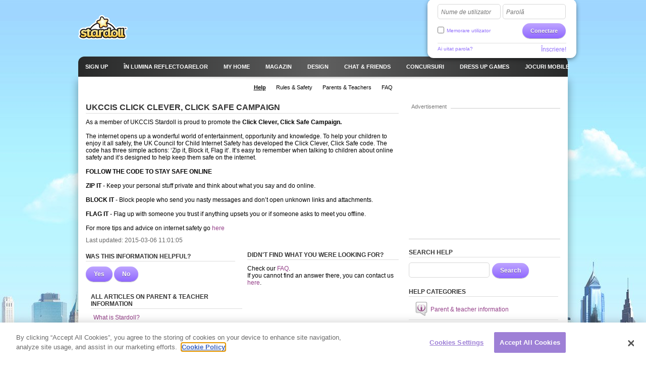

--- FILE ---
content_type: text/html; charset=utf-8
request_url: https://www.stardoll.com/ro/help/article.php?sectionId=15&articleId=17
body_size: 8074
content:
<!DOCTYPE html>
<html xmlns="http://www.w3.org/1999/xhtml" xmlns:fb="http://ogp.me/ns/fb#">
<head>
	<script src="https://www.google.com/recaptcha/api.js" async defer></script>
	<title>Help: UKCCIS Click Clever, Click Safe Campaign - Stardoll | Română</title>
	<meta http-equiv="content-type" content="text/html; charset=UTF-8"/>
	<meta http-equiv="content-language" content="ro"/>
	<meta http-equiv="imagetoolbar" content="no"/>
	<meta name="msapplication-config" content="none"/>
	<meta http-equiv="X-UA-Compatible" content="IE=edge" />
	<link rel="P3Pv1" href="https://www.stardoll.com/w3c/p3p.xml" type="text/xml"/>
	<link rel="shortcut icon" href="https://ssl.sdcdn.com/favicon.ico?10867" />

	<meta property="og:title" content="Help: UKCCIS Click Clever, Click Safe Campaign | Stardoll" />
	<script type="text/javascript" nonce="1ab05342">var staticUrl="https://ssl.sdcdn.com";var kidSafe=false;var language="ro";var languageName="Română";var fbLang="ro_RO";var fbAppId=63234044540;</script>
	<link href="https://ssl.sdcdn.com/css/base.css?13733" rel="stylesheet" type="text/css" media="all"/>
	<link href="https://ssl.sdcdn.com/css/ol/help.css?12339" rel="stylesheet" type="text/css" media="all"/>
	<script src="https://ssl.sdcdn.com/cms/lang/ro/texts.js?145" type="text/javascript" crossorigin="anonymous"></script>
	<script src="https://ssl.sdcdn.com/js/base.js?13629" type="text/javascript" crossorigin="anonymous"></script>
	<script type="text/javascript" nonce="1ab05342">
	//<![CDATA[
	DailyGiftLoader.disabled = true;
	function onLogin(token) { var form = document.getElementById("loginform").submit(); }
	Ads.ext = '';Ads.bz = {5:1375,15:5531};
	var OA_output = new Array(); 
OA_output['1375'] = '';

OA_output['5531'] = '';


	//]]>
	</script>
<!-- OneTrust Cookies Consent Notice start --><script src="https://cdn.cookielaw.org/scripttemplates/otSDKStub.js"  type="text/javascript" charset="UTF-8" data-domain-script="290a5505-f5c4-41f6-8921-a15655f142f3"></script><script type="text/javascript" nonce="1ab05342">function OptanonWrapper() { }</script><!-- OneTrust Cookies Consent Notice end -->	<script async src="https://www.googletagmanager.com/gtag/js?id=G-ZCW33EFKDK" nonce="1ab05342"></script>
	<script type="text/javascript" nonce="1ab05342">
		window.dataLayer = window.dataLayer || [];
		function gtag(){dataLayer.push(arguments);}
		gtag('js', new Date());
		gtag('config', 'G-ZCW33EFKDK', { send_page_view: false });
		gtag('event', 'page_view', {"logins":0});
	</script>
	<script type="text/javascript" nonce="1ab05342">		var external = 0;
		var languages = {"en":{"n":"English","f":"us"},"da":{"n":"Dansk","f":"dk"},"de":{"n":"Deutsch","f":"de"},"es":{"n":"Espa\u00f1ol","f":"es"},"el":{"n":"\u0395\u03bb\u03bb\u03b7\u03bd\u03b9\u03ba\u03ac","f":"gr"},"fr":{"n":"Fran\u00e7ais","f":"fr"},"it":{"n":"Italiano","f":"it"},"nl":{"n":"Nederlands","f":"nl"},"no":{"n":"Norsk","f":"no"},"pl":{"n":"Polski","f":"pl"},"pt":{"n":"Portugu\u00eas","f":"pt"},"br":{"n":"Portugu\u00eas\/BR","f":"br"},"ru":{"n":"\u0420\u0443\u0441\u0441\u043a\u0438\u0439 ","f":"ru"},"fi":{"n":"Suomi","f":"fi"},"sv":{"n":"Svenska","f":"se"},"tr":{"n":"T\u00fcrk\u00e7e","f":"tr"},"ar":{"n":"\u0627\u0644\u0639\u0631\u0628\u064a\u0629","f":"sa"},"cn":{"n":"\u4e2d\u6587(CN)","f":"cn"},"hk":{"n":"\u7e41\u9ad4\u5b57","f":"hk"},"ko":{"n":"\ud55c\uad6d\uc5b4","f":"kr"},"ja":{"n":"\u65e5\u672c\u8a9e","f":"jp"},"hi":{"n":"\u0939\u093f\u0928\u094d\u0926\u0940","f":"in"},"bg":{"n":"\u0431\u044a\u043b\u0433\u0430\u0440\u0441\u043a\u0438","f":"bg"},"cs":{"n":"\u010ce\u0161tina","f":"cz"},"hr":{"n":"Hrvatski","f":"hr"},"hu":{"n":"Magyar","f":"hu"},"id":{"n":"Bahasa Ind.","f":"id"},"ro":{"n":"Rom\u00e2n\u0103","f":"ro"}};
	</script>
	<!--[if gte IE 9]>
	<style type="text/css">
		.gradient {
			filter: none !important;
		}
	</style>
	<![endif]-->
</head>
<body class="lang_ro loggedOut fade ">
<script type="text/javascript" nonce="1ab05342">	var a=$("body"),b=$.browser,c=navigator,d=c.platform,e=c.userAgent,f=b.msie;if(f=f||!!e.match(/Trident\/7\./)){var g=parseInt(b.version,10);a.addClass("ie");a.addClass("ie"+g);8<g&&a.addClass("ie-gt-8");11>g?a.addClass("ie-bad"):a.addClass("ie-good")}else a.addClass("not-ie");b.webkit&&a.addClass("webkit");
	if(-1!==d.indexOf("Win")&&(a.addClass("win"),-1!==e.indexOf("Windows NT"))){var h=parseFloat(e.match(/.*Windows NT ([\d\.]+).*/)[1]);6.1>=h&&f&&a.removeClass("ie-good").addClass("ie-bad");6.1<h&&f&&a.removeClass("ie-bad").addClass("ie-good")}-1!==d.indexOf("Linux")&&a.addClass("linux");b.mozilla&&!f&&a.addClass("firefox");-1!==e.indexOf("Safari")&&(-1===e.indexOf("Chrome")?a.addClass("safari"):a.addClass("chrome"));
</script><div id="chatRibbon" class="">
	<div class="chats"></div>
</div>
<div id="totalPageWrapper">
	<div id="mainContainer">
		<div id="floating-logo"><a title="Stardoll" alt="Stardoll logo" class="icn icn-main_logo" href="/ro/">Stardoll</a></div>		<div id="stencilContainer" class="hideFromIe6"></div>
		<div id="headerContainer">
			<div id="pageTopBackground"></div>
			<div class="header clearfix">
				<div id="loginArea" class="transparentElements">
					<form action="/ro/do/login.php" method="post" id="loginform">
						<div>
							<span class="inputText inlinedLabel"><label>Nume de utilizator</label><input type="text" name="user" id="userNameInput"/><span class="end"></span></span>
							<span class="inputText inlinedLabel"><label>Parolă</label><input type="password" name="pass" id="passwordInput"/><span class="end"></span></span>
						</div>
						<div class="marginedTopSmaller fontSmall clearfix">
							<button class="btn b-std g-recaptcha" data-sitekey="6LepNCwaAAAAAD9ywyeZPahM6xhLciQI1GuWxfmZ" data-action="login" data-callback="onLogin" type="submit">Conectare</button>
							<div class="remember">
								<input type="checkbox" name="automagi" id="rememberMeCheckbox" value="1" class="checkbox vAlignedTop" />
								<label class="remember inline" for="rememberMeCheckbox">Memorare utilizator</label>
							</div>
						</div>
						<div class="metadata clearfix">
							<a class="forgotPassword" id="forgotPassword">Ai uitat parola?</a>
							<script type="text/javascript" nonce="1ab05342">document.getElementById('forgotPassword').addEventListener('click', function() {ForgotPassword.show();})</script>						<span class="signup">
							<a href="/ro/signup/medoll.php">Înscriere!</a>
						</span>
						</div>
					</form>
				</div>
<div class="menu"><ul id="topNav" class="topNav">	<li class="signup first">
		<a href="/ro/" class="" >
			<span class="label">Sign up</span>
		</a>
	</li>
	<li class="spotlight">
		<a href="/ro/spotlight/" class="" >
			<span class="label">&Icirc;n lumina reflectoarelor</span>
		</a>
	</li>
	<li class="my_home">
		<a href="/ro/user/" class="" >
			<span class="label">MY HOME</span>
		</a>
	</li>
	<li class="shops">
		<a href="/ro/starplaza.php" class="" >
			<span class="label">Magazin</span>
		</a>
	</li>
	<li class="design">
		<a href="/ro/starDesign.php" class="" >
			<span class="label">Design</span>
		</a>
	</li>
	<li class="chat_friends">
		<a href="/ro/clubs/" class="" >
			<span class="label">CHAT &amp; FRIENDS</span>
		</a>
	</li>
	<li class="contests">
		<a href="/ro/contest/" class="" >
			<span class="label">Concursuri</span>
		</a>
	</li>
	<li class="dressup_games">
		<a href="/ro/dolls-games/" class="" >
			<span class="label">DRESS UP GAMES</span>
		</a>
	</li>
	<li class="mobilegames">
		<a href="/ro/games/" class="" >
			<span class="label">Jocuri mobile</span>
		</a>
	</li>
</ul><ul id="subNav" class="subNav clearfix"></ul>
<div id="sectionFade"></div>
<div><ul class="subNav lower"><li class="help active first"><a href="/ro/help/"><span>Help</span></a></li><li class="rulesSafety"><a href="/ro/help/section.php?sectionId=18"><span>Rules & Safety</span></a></li><li class="parents"><a href="/ro/help/section.php?sectionId=15"><span>Parents & Teachers</span></a></li><li class="faq"><a href="/ro/help/article.php?sectionId=15&articleId=18"><span>FAQ</span></a></li></ul></div></div>			</div>
		</div>
		<div id="pageContainer" class="noSubNav">
			<div id="pageContent">

	<div class="gridColumns clearfix">
		<div class="gridColumn primaryGridColumn ">
<div  class="flowingSection clearfix"><h1>UKCCIS Click Clever, Click Safe Campaign</h1><p class="marginedBottomSmall">As a member of UKCCIS Stardoll is proud to promote the <b>Click Clever, Click Safe Campaign.</b>
<br>
<br>
The internet opens up a wonderful world of entertainment, opportunity and knowledge. 
To help your children to enjoy it all safely, the UK Council for Child Internet Safety has developed the Click Clever, Click Safe code. The code has three simple actions:  ‘Zip it, Block it, Flag it’. It’s easy to remember when talking to children about online safety and it’s designed to help keep them safe on the internet.
<br>
<br>
<b>FOLLOW THE CODE TO STAY SAFE ONLINE</b>
<br>
<br>
<b>ZIP IT</b> - Keep your personal stuff private and think about what you say and do online.
<br>
<br>
<b>BLOCK IT</b> - Block people who send you nasty messages and don’t open unknown links 
and attachments.
<br>
<b><br>
FLAG IT</b> - Flag up with someone you trust if anything upsets you or if someone asks to meet you offline.
<br>
<br>
For more tips and advice on internet safety go <a href="http://www.nidirect.gov.uk/click-clever-click-safe" target="_blank">here</a><br></p><p class="articleDate">Last updated: 2015-03-06 11:01:05</p></div>	<div class="line">
		<div id="articleRatingBox" class="col col2">
			<div class="m m-box"><div class="inner"><div class="hd"><h2>Was this information helpful?</h2></div><div class="bd">				<a class="btn b-std" id="vote_yes"><span>Yes</span></a>				<script type="text/javascript" nonce="1ab05342">document.getElementById('vote_yes').addEventListener('click', function() {Article.voteYes(15, 17);})</script>				<a class="btn b-std" id="vote_no"><span>No</span></a>				<script type="text/javascript" nonce="1ab05342">document.getElementById('vote_no').addEventListener('click', function() {Article.voteNo(15, 17);})</script>			</div></div></div>		</div>

		<div class="col col2 colr smb">
			<h2>Didn't find what you were looking for?</h2>
			<p>
	Check our <a href="/ro/help/article.php?sectionId=15&articleId=18">FAQ</a>. <br> If you cannot find an answer there, you can contact us <a href="http://www.stardoll.com/help/contact.php">here</a>.			</p>
		</div>
	</div>
			<div class="gridColumns clearfix">
				<div class="gridColumn">
<div  class="flowingSection clearfix"><h2>ALL ARTICLES ON Parent & Teacher Information</h2>					<ul class="clean blockAnchorItems linear">
						<li>
							<a href="article.php?sectionId=15&amp;articleId=1" class="block clearfix">
								What is Stardoll?							</a>
						</li>
						<li>
							<a href="article.php?sectionId=15&amp;articleId=4" class="block clearfix">
								What is a Kidsafe Membership?							</a>
						</li>
						<li>
							<a href="article.php?sectionId=15&amp;articleId=5" class="block clearfix">
								Does a membership cost anything?							</a>
						</li>
						<li>
							<a href="article.php?sectionId=15&amp;articleId=9" class="block clearfix">
								Is this a secure site?							</a>
						</li>
						<li>
							<a href="article.php?sectionId=15&amp;articleId=10" class="block clearfix">
								Do you have my child's personal information?							</a>
						</li>
						<li>
							<a href="article.php?sectionId=15&amp;articleId=12" class="block clearfix">
								Stardoll's Security Guide for Parents & Teachers							</a>
						</li>
						<li>
							<a href="article.php?sectionId=15&amp;articleId=15" class="block clearfix">
								Download the Cybersafety Help Button!							</a>
						</li>
						<li>
							<a href="article.php?sectionId=15&amp;articleId=17" class="block clearfix">
								UKCCIS Click Clever, Click Safe Campaign							</a>
						</li>
						<li>
							<a href="article.php?sectionId=15&amp;articleId=18" class="block clearfix">
								Stardoll FAQs							</a>
						</li>
						<li>
							<a href="article.php?sectionId=15&amp;articleId=19" class="block clearfix">
								How to set up the parental controls offered by your internet provider (UK)							</a>
						</li>
					</ul>
</div>				</div>
			</div>

		</div>
		<div class="gridColumn lastGridColumn">
			<div class="sdadinfo ">Advertisement</div>
			<div class="stardollads sdadmpu"><div class="sdads" id="sdads_bt_4"><script type="text/javascript" nonce="1ab05342">Ads.print(4)</script></div></div>
<div class="m m-iBox "><div class="t"><div class="tl"></div><div class="tr"></div></div><div class="inner"><div class="f"></div><div class="il"></div><div class="hd"><h2 >SEARCH HELP</h2></div><div class="bd">	<form method="post" action="/en/help/search.php" class="search">
<span class="inputText"><input type="text" name="query" value=""/><span class="end"></span></span><button type="submit" class="btn b-std">Search</button>	</form>
</div><div class="ir"></div></div><div class="b"><div class="bl"></div><div class="br"></div></div></div><div class="m m-box"><div class="inner"><div class="hd"><h2>HELP CATEGORIES</h2></div><div class="bd">	<ul class="clean linear blockAnchorItems">
		<li>
			<a href="section.php?sectionId=15" class="block blockIcon clearfix">
<span class="icl iclLabelled icl-helpSection15 ">Parent & teacher information</span>			</a>
		</li>

		<li>
			<a href="section.php?sectionId=22" class="block blockIcon clearfix">
<span class="icl iclLabelled icl-helpSection22 ">Chat &amp; Private Parties</span>			</a>
		</li>
		<li>
			<a href="section.php?sectionId=20" class="block blockIcon clearfix">
<span class="icl iclLabelled icl-helpSection20 ">Technical Help</span>			</a>
		</li>
		<li>
			<a href="section.php?sectionId=18" class="block blockIcon clearfix">
<span class="icl iclLabelled icl-helpSection18 ">Rules &amp; Safety</span>			</a>
		</li>
		<li>
			<a href="section.php?sectionId=24" class="block blockIcon clearfix">
<span class="icl iclLabelled icl-helpSection24 ">Achievements</span>			</a>
		</li>
		<li>
			<a href="section.php?sectionId=4" class="block blockIcon clearfix">
<span class="icl iclLabelled icl-helpSection4 ">Album &amp; Scenery</span>			</a>
		</li>
		<li>
			<a href="section.php?sectionId=71" class="block blockIcon clearfix">
<span class="icl iclLabelled icl-helpSection71 ">Beauty Parlor</span>			</a>
		</li>
		<li>
			<a href="section.php?sectionId=44" class="block blockIcon clearfix">
<span class="icl iclLabelled icl-helpSection44 ">Blog</span>			</a>
		</li>
		<li>
			<a href="section.php?sectionId=19" class="block blockIcon clearfix">
<span class="icl iclLabelled icl-helpSection19 ">Clubs</span>			</a>
		</li>
		<li>
			<a href="section.php?sectionId=67" class="block blockIcon clearfix">
<span class="icl iclLabelled icl-helpSection67 ">Contests &amp; Events</span>			</a>
		</li>
		<li>
			<a href="section.php?sectionId=21" class="block blockIcon clearfix">
<span class="icl iclLabelled icl-helpSection21 ">Design &amp; Sell</span>			</a>
		</li>
		<li>
			<a href="section.php?sectionId=7" class="block blockIcon clearfix">
<span class="icl iclLabelled icl-helpSection7 ">Dressups &amp; Games</span>			</a>
		</li>
		<li>
			<a href="section.php?sectionId=85" class="block blockIcon clearfix">
<span class="icl iclLabelled icl-helpSection85 ">Friend Feed</span>			</a>
		</li>
		<li>
			<a href="section.php?sectionId=2" class="block blockIcon clearfix">
<span class="icl iclLabelled icl-helpSection2 ">Friends</span>			</a>
		</li>
		<li>
			<a href="section.php?sectionId=25" class="block blockIcon clearfix">
<span class="icl iclLabelled icl-helpSection25 ">Level</span>			</a>
		</li>
		<li>
			<a href="section.php?sectionId=75" class="block blockIcon clearfix">
<span class="icl iclLabelled icl-helpSection75 ">Message Central</span>			</a>
		</li>
		<li>
			<a href="section.php?sectionId=76" class="block blockIcon clearfix">
<span class="icl iclLabelled icl-helpSection76 ">My Account</span>			</a>
		</li>
		<li>
			<a href="section.php?sectionId=70" class="block blockIcon clearfix">
<span class="icl iclLabelled icl-helpSection70 ">StarBazaar</span>			</a>
		</li>
		<li>
			<a href="section.php?sectionId=23" class="block blockIcon clearfix">
<span class="icl iclLabelled icl-helpSection23 ">Starcoins</span>			</a>
		</li>
		<li>
			<a href="section.php?sectionId=5" class="block blockIcon clearfix">
<span class="icl iclLabelled icl-helpSection5 ">Starplaza</span>			</a>
		</li>
		<li>
			<a href="section.php?sectionId=6" class="block blockIcon clearfix">
<span class="icl iclLabelled icl-helpSection6 ">Starpoints</span>			</a>
		</li>
		<li>
			<a href="section.php?sectionId=74" class="block blockIcon clearfix">
<span class="icl iclLabelled icl-helpSection74 ">Stylist Studio</span>			</a>
		</li>
		<li>
			<a href="section.php?sectionId=3" class="block blockIcon clearfix">
<span class="icl iclLabelled icl-helpSection3 ">Suite</span>			</a>
		</li>
		<li>
			<a href="section.php?sectionId=8" class="block blockIcon clearfix">
<span class="icl iclLabelled icl-helpSection8 ">Superstar</span>			</a>
		</li>
		<li>
			<a href="section.php?sectionId=68" class="block blockIcon clearfix">
<span class="icl iclLabelled icl-helpSection68 ">The Star Blog</span>			</a>
		</li>
	</ul>
</div></div></div>		</div>
	</div>

	<div id="overlaybg" style="display: none;">
		<div class="overlaybox">
			<div class="centeredContent"><img src="https://ssl.sdcdn.com/i/logo.gif?5598" alt=""/></div>
			<div class="overlaytext">
				
				<br /><p>Thank you for rating this article!</p>							</div>
			<div class="marginedTop marginedBottomSmall centeredContent">
				<span class="closeOverlay"><a href="#" class="btn b-std" id="continueButton"><span>Continue</span></a></span>
			</div>
		</div>
	</div>
			</div></div></div><div id="footerContainer" class="clearfix">
		<div id="sectionFade"></div>
		<div class="contents">
			<div class="line">

				<a href="http://www.stardoll.com/ro/" class="stardollLogo">
					Stardoll
				</a>
				<p id="footerText">
					Joacă jocuri Dressup pentru fete, îmbracă-ți vedetele preferate și joacă jocuri gratuite în Flash.				</p>
			</div>
			<div class="gridColumns clearfix">
				<div class="stardollads"><div class="sdads" id="sdads_bt_5"><script type="text/javascript" nonce="1ab05342">Ads.print(5)</script></div></div>
				<div class="gridColumn primaryGridColumn">
				<div id="footer" class="nonetworklogos">
<dl class="navigation fluidColumns clearfix"><dt>Meniu principal</dt><dd><ul class="clearfix"><li class="first"><a href="/ro/">Sign up</a></li><li><span class="bullet">&bull;</span><a href="/ro/">Copertă</a></li><li><span class="bullet">&bull;</span><a href="/ro/spotlight/">&Icirc;n lumina reflectoarelor</a></li><li><span class="bullet">&bull;</span><a href="/ro/user/">MY HOME</a></li><li><span class="bullet">&bull;</span><a href="/ro/starplaza.php">Magazin</a></li><li><span class="bullet">&bull;</span><a href="/ro/starDesign.php">Design</a></li><li><span class="bullet">&bull;</span><a href="/ro/clubs/">CHAT &amp; FRIENDS</a></li><li><span class="bullet">&bull;</span><a href="/ro/contest/">Concursuri</a></li><li><span class="bullet">&bull;</span><a href="/ro/dolls-games/">DRESS UP GAMES</a></li><li><span class="bullet">&bull;</span><a href="/ro/games/">Jocuri mobile</a></li><li><span class="bullet">&bull;</span><a href="/ro/dolls-games/">Mini jocuri</a></li><li><span class="bullet">&bull;</span><a href="/ro/account/">Contul meu</a></li></ul></dd><dt>Informaţii</dt><dd><ul class="clearfix"><li class="first"><a href="/ro/about/">Despre Stardoll</a></li><li><span class="bullet">&bull;</span><a href="mailto:sales@stardoll.com">Publicitate</a></li><li><span class="bullet">&bull;</span><a href="/ro/help/gdprTermsOfUse.php"><strong>Termeni ai statutului de membru</strong></a></li><li><span class="bullet">&bull;</span><a href="/ro/help/gdprPrivacyPolicy.php"><strong>POLITICĂ DE CONFIDENȚIALITATE</strong></a></li><li><span class="bullet">&bull;</span><a href="/ro/help/gdprPrivacyPolicy.php">Cookies</a></li><li><span class="bullet">&bull;</span><a href="/ro/sitemap.php?type=dolls">Harta site-ului Stardoll</a></li><li><span class="bullet">&bull;</span><a href="http://www.stardollblog.com" target="_blank">Blogul oficial Stardoll</a></li></ul></dd><dt>Ajutor</dt><dd><ul class="clearfix"><li class="first"><a href="/ro/help/">Ajutor</a></li><li><span class="bullet">&bull;</span><a href="/ro/help/section.php?sectionId=15">Părinți</a></li><li><span class="bullet">&bull;</span><a href="/ro/help/section.php?sectionId=18">Reguli și siguranță</a></li><li><span class="bullet">&bull;</span><a href="/ro/help/article.php?sectionId=15&articleId=18">&Icirc;ntrebări frecvente</a></li></ul></dd></dl><em>© Stardoll AB 2006-2026. Toate drepturile rezervate.<strong>Utilizarea acestui site reprezintă acceptarea de către dumneavoastră a <a href="/ro/help/gdprTermsOfUse.php">Termenilor şi condiţiilor</a>.</strong></em><p class="logotypes clearfix"><a href="mailto:sales@stardoll.com" target="_blank" class="stardoll">Rețeaua Stardoll</a><a href="http://www.paperdollheaven.com/" class="pdh">Paperdoll Heaven</a></p></div>

				</div>
				<div class="gridColumn lastGridColumn">
<ul class="languageSelector clearfix"><li><a href="/id/help/article.php?sectionId=15&articleId=17" class="ic icLabelled ic-flag id " title="Indonesian">Bahasa Ind.</a></li><li><a href="/da/help/article.php?sectionId=15&articleId=17" class="ic icLabelled ic-flag dk " title="Danish">Dansk</a></li><li><a href="/de/help/article.php?sectionId=15&articleId=17" class="ic icLabelled ic-flag de " title="German">Deutsch</a></li><li><a href="/en/help/article.php?sectionId=15&articleId=17" class="ic icLabelled ic-flag us " title="English">English</a></li><li><a href="/es/help/article.php?sectionId=15&articleId=17" class="ic icLabelled ic-flag es " title="Spanish">Español</a></li><li><a href="/fr/help/article.php?sectionId=15&articleId=17" class="ic icLabelled ic-flag fr " title="French">Français</a></li><li><a href="/hr/help/article.php?sectionId=15&articleId=17" class="ic icLabelled ic-flag hr " title="Croatian">Hrvatski</a></li><li><a href="/it/help/article.php?sectionId=15&articleId=17" class="ic icLabelled ic-flag it " title="Italian">Italiano</a></li><li><a href="/hu/help/article.php?sectionId=15&articleId=17" class="ic icLabelled ic-flag hu " title="Hungarian">Magyar</a></li><li><a href="/nl/help/article.php?sectionId=15&articleId=17" class="ic icLabelled ic-flag nl " title="Dutch">Nederlands</a></li><li><a href="/no/help/article.php?sectionId=15&articleId=17" class="ic icLabelled ic-flag no " title="Norwegian">Norsk</a></li><li><a href="/pl/help/article.php?sectionId=15&articleId=17" class="ic icLabelled ic-flag pl " title="Polish">Polski</a></li><li><a href="/pt/help/article.php?sectionId=15&articleId=17" class="ic icLabelled ic-flag pt " title="Portuguese">Português</a></li><li><a href="/br/help/article.php?sectionId=15&articleId=17" class="ic icLabelled ic-flag br " title="Brazilian">Português/BR</a></li><li><a href="/ro/help/article.php?sectionId=15&articleId=17" class="ic icLabelled ic-flag ro active" title="Romanian">Română</a></li><li><a href="/fi/help/article.php?sectionId=15&articleId=17" class="ic icLabelled ic-flag fi " title="Finnish">Suomi</a></li><li><a href="/sv/help/article.php?sectionId=15&articleId=17" class="ic icLabelled ic-flag se " title="Swedish">Svenska</a></li><li><a href="/tr/help/article.php?sectionId=15&articleId=17" class="ic icLabelled ic-flag tr " title="Türkçe">Türkçe</a></li><li><a href="/cs/help/article.php?sectionId=15&articleId=17" class="ic icLabelled ic-flag cz " title="Czech">Čeština</a></li><li><a href="/el/help/article.php?sectionId=15&articleId=17" class="ic icLabelled ic-flag gr " title="Greek">Ελληνικά</a></li><li><a href="/ru/help/article.php?sectionId=15&articleId=17" class="ic icLabelled ic-flag ru " title="Russian">Русский </a></li><li><a href="/bg/help/article.php?sectionId=15&articleId=17" class="ic icLabelled ic-flag bg " title="Bulgarian">български</a></li><li><a href="/ar/help/article.php?sectionId=15&articleId=17" class="ic icLabelled ic-flag sa " title="Arabic">العربية</a></li><li><a href="/hi/help/article.php?sectionId=15&articleId=17" class="ic icLabelled ic-flag in " title="Hindi">हिन्दी</a></li><li><a href="/cn/help/article.php?sectionId=15&articleId=17" class="ic icLabelled ic-flag cn " title="中文(CN)">中文(CN)</a></li><li><a href="/ja/help/article.php?sectionId=15&articleId=17" class="ic icLabelled ic-flag jp " title="Japanese">日本語</a></li><li><a href="/hk/help/article.php?sectionId=15&articleId=17" class="ic icLabelled ic-flag hk " title="Chinese (Hong Kong)">繁體字</a></li><li><a href="/ko/help/article.php?sectionId=15&articleId=17" class="ic icLabelled ic-flag kr " title="Korean">한국어</a></li></ul>
					<form method="get" action="/ro/search/">
						<input type="hidden" name="quick" value="y" />
						<input type="hidden" name="country" value="xx" />
						<div class="marginedBottom clearfix">
<span class="inputText"><input type="text" name="name"/><span class="end"></span></span><button type="submit" class="btn b-std">Caută</button>						</div>
					</form>
										<!--
					<a href="/en/help/termsOfUse.php#privo" class="privo">
						Privo					</a>
					-->
				</div>
			</div>
		</div>
	</div>
	</div>
	<div id="infoBar" style="display:none;"></div>
	<div id="fb-root"></div>
	<script type="text/javascript" nonce="1ab05342">
		//<![CDATA[
		$(function(){
			FormHandler.initInlineLabel($("#loginArea .inlinedLabel, #returningMember .inlinedLabel"));
		});
		//]]>
	</script>
	<script src="https://ssl.sdcdn.com/js/article.js?8088" type="text/javascript" crossorigin="anonymous"></script>
<!-- sdw165.stardoll.com -->
<script type="text/javascript" nonce="1ab05342">window.setTimeout(function() {
	var h = encodeURIComponent(document.location.href);
	var u = (Ads && Ads.user) ? Ads.user(88).id : 0;
	var c = "7f5b0c7af96f372e0a5a237599193041";
	var l = 0;
	if (window.performance && window.performance.timing && 0 != window.performance.timing.loadEventEnd) {
		l = window.performance.timing.loadEventEnd - window.performance.timing.navigationStart;
	}
	var t = "https://cts.stardoll.com/i/ltime.gif?c=" + c + "&u=" + u + "&l=" + l + "&h=" + h;
	var i = new Image();
	i.src = t;
}, 1000);
</script>
<script type="text/javascript" nonce="1ab05342">	$(function(){
		var ad = document.createElement('ins');
		ad.className = 'AdSense';
		ad.style.display = 'block';
		ad.style.position = 'absolute';
		ad.style.top = '-1px';
		ad.style.height = '1px';
		document.body.appendChild(ad);
		GoogleAnalytics.trackEvent("AB", ""+!ad.clientHeight);
		document.body.removeChild(ad);
	});
</script>
<script type="text/javascript" nonce="1ab05342">	$(function(){Ads.extraSky();});
</script>
<div class="stardollads"><div class="sdads" id="sdads_bt_15"><script type="text/javascript" nonce="1ab05342">Ads.print(15)</script></div></div>
</body>
</html>

--- FILE ---
content_type: text/html; charset=utf-8
request_url: https://www.google.com/recaptcha/api2/anchor?ar=1&k=6LepNCwaAAAAAD9ywyeZPahM6xhLciQI1GuWxfmZ&co=aHR0cHM6Ly93d3cuc3RhcmRvbGwuY29tOjQ0Mw..&hl=en&v=PoyoqOPhxBO7pBk68S4YbpHZ&size=invisible&sa=login&anchor-ms=20000&execute-ms=30000&cb=ay73yz3z08w7
body_size: 48407
content:
<!DOCTYPE HTML><html dir="ltr" lang="en"><head><meta http-equiv="Content-Type" content="text/html; charset=UTF-8">
<meta http-equiv="X-UA-Compatible" content="IE=edge">
<title>reCAPTCHA</title>
<style type="text/css">
/* cyrillic-ext */
@font-face {
  font-family: 'Roboto';
  font-style: normal;
  font-weight: 400;
  font-stretch: 100%;
  src: url(//fonts.gstatic.com/s/roboto/v48/KFO7CnqEu92Fr1ME7kSn66aGLdTylUAMa3GUBHMdazTgWw.woff2) format('woff2');
  unicode-range: U+0460-052F, U+1C80-1C8A, U+20B4, U+2DE0-2DFF, U+A640-A69F, U+FE2E-FE2F;
}
/* cyrillic */
@font-face {
  font-family: 'Roboto';
  font-style: normal;
  font-weight: 400;
  font-stretch: 100%;
  src: url(//fonts.gstatic.com/s/roboto/v48/KFO7CnqEu92Fr1ME7kSn66aGLdTylUAMa3iUBHMdazTgWw.woff2) format('woff2');
  unicode-range: U+0301, U+0400-045F, U+0490-0491, U+04B0-04B1, U+2116;
}
/* greek-ext */
@font-face {
  font-family: 'Roboto';
  font-style: normal;
  font-weight: 400;
  font-stretch: 100%;
  src: url(//fonts.gstatic.com/s/roboto/v48/KFO7CnqEu92Fr1ME7kSn66aGLdTylUAMa3CUBHMdazTgWw.woff2) format('woff2');
  unicode-range: U+1F00-1FFF;
}
/* greek */
@font-face {
  font-family: 'Roboto';
  font-style: normal;
  font-weight: 400;
  font-stretch: 100%;
  src: url(//fonts.gstatic.com/s/roboto/v48/KFO7CnqEu92Fr1ME7kSn66aGLdTylUAMa3-UBHMdazTgWw.woff2) format('woff2');
  unicode-range: U+0370-0377, U+037A-037F, U+0384-038A, U+038C, U+038E-03A1, U+03A3-03FF;
}
/* math */
@font-face {
  font-family: 'Roboto';
  font-style: normal;
  font-weight: 400;
  font-stretch: 100%;
  src: url(//fonts.gstatic.com/s/roboto/v48/KFO7CnqEu92Fr1ME7kSn66aGLdTylUAMawCUBHMdazTgWw.woff2) format('woff2');
  unicode-range: U+0302-0303, U+0305, U+0307-0308, U+0310, U+0312, U+0315, U+031A, U+0326-0327, U+032C, U+032F-0330, U+0332-0333, U+0338, U+033A, U+0346, U+034D, U+0391-03A1, U+03A3-03A9, U+03B1-03C9, U+03D1, U+03D5-03D6, U+03F0-03F1, U+03F4-03F5, U+2016-2017, U+2034-2038, U+203C, U+2040, U+2043, U+2047, U+2050, U+2057, U+205F, U+2070-2071, U+2074-208E, U+2090-209C, U+20D0-20DC, U+20E1, U+20E5-20EF, U+2100-2112, U+2114-2115, U+2117-2121, U+2123-214F, U+2190, U+2192, U+2194-21AE, U+21B0-21E5, U+21F1-21F2, U+21F4-2211, U+2213-2214, U+2216-22FF, U+2308-230B, U+2310, U+2319, U+231C-2321, U+2336-237A, U+237C, U+2395, U+239B-23B7, U+23D0, U+23DC-23E1, U+2474-2475, U+25AF, U+25B3, U+25B7, U+25BD, U+25C1, U+25CA, U+25CC, U+25FB, U+266D-266F, U+27C0-27FF, U+2900-2AFF, U+2B0E-2B11, U+2B30-2B4C, U+2BFE, U+3030, U+FF5B, U+FF5D, U+1D400-1D7FF, U+1EE00-1EEFF;
}
/* symbols */
@font-face {
  font-family: 'Roboto';
  font-style: normal;
  font-weight: 400;
  font-stretch: 100%;
  src: url(//fonts.gstatic.com/s/roboto/v48/KFO7CnqEu92Fr1ME7kSn66aGLdTylUAMaxKUBHMdazTgWw.woff2) format('woff2');
  unicode-range: U+0001-000C, U+000E-001F, U+007F-009F, U+20DD-20E0, U+20E2-20E4, U+2150-218F, U+2190, U+2192, U+2194-2199, U+21AF, U+21E6-21F0, U+21F3, U+2218-2219, U+2299, U+22C4-22C6, U+2300-243F, U+2440-244A, U+2460-24FF, U+25A0-27BF, U+2800-28FF, U+2921-2922, U+2981, U+29BF, U+29EB, U+2B00-2BFF, U+4DC0-4DFF, U+FFF9-FFFB, U+10140-1018E, U+10190-1019C, U+101A0, U+101D0-101FD, U+102E0-102FB, U+10E60-10E7E, U+1D2C0-1D2D3, U+1D2E0-1D37F, U+1F000-1F0FF, U+1F100-1F1AD, U+1F1E6-1F1FF, U+1F30D-1F30F, U+1F315, U+1F31C, U+1F31E, U+1F320-1F32C, U+1F336, U+1F378, U+1F37D, U+1F382, U+1F393-1F39F, U+1F3A7-1F3A8, U+1F3AC-1F3AF, U+1F3C2, U+1F3C4-1F3C6, U+1F3CA-1F3CE, U+1F3D4-1F3E0, U+1F3ED, U+1F3F1-1F3F3, U+1F3F5-1F3F7, U+1F408, U+1F415, U+1F41F, U+1F426, U+1F43F, U+1F441-1F442, U+1F444, U+1F446-1F449, U+1F44C-1F44E, U+1F453, U+1F46A, U+1F47D, U+1F4A3, U+1F4B0, U+1F4B3, U+1F4B9, U+1F4BB, U+1F4BF, U+1F4C8-1F4CB, U+1F4D6, U+1F4DA, U+1F4DF, U+1F4E3-1F4E6, U+1F4EA-1F4ED, U+1F4F7, U+1F4F9-1F4FB, U+1F4FD-1F4FE, U+1F503, U+1F507-1F50B, U+1F50D, U+1F512-1F513, U+1F53E-1F54A, U+1F54F-1F5FA, U+1F610, U+1F650-1F67F, U+1F687, U+1F68D, U+1F691, U+1F694, U+1F698, U+1F6AD, U+1F6B2, U+1F6B9-1F6BA, U+1F6BC, U+1F6C6-1F6CF, U+1F6D3-1F6D7, U+1F6E0-1F6EA, U+1F6F0-1F6F3, U+1F6F7-1F6FC, U+1F700-1F7FF, U+1F800-1F80B, U+1F810-1F847, U+1F850-1F859, U+1F860-1F887, U+1F890-1F8AD, U+1F8B0-1F8BB, U+1F8C0-1F8C1, U+1F900-1F90B, U+1F93B, U+1F946, U+1F984, U+1F996, U+1F9E9, U+1FA00-1FA6F, U+1FA70-1FA7C, U+1FA80-1FA89, U+1FA8F-1FAC6, U+1FACE-1FADC, U+1FADF-1FAE9, U+1FAF0-1FAF8, U+1FB00-1FBFF;
}
/* vietnamese */
@font-face {
  font-family: 'Roboto';
  font-style: normal;
  font-weight: 400;
  font-stretch: 100%;
  src: url(//fonts.gstatic.com/s/roboto/v48/KFO7CnqEu92Fr1ME7kSn66aGLdTylUAMa3OUBHMdazTgWw.woff2) format('woff2');
  unicode-range: U+0102-0103, U+0110-0111, U+0128-0129, U+0168-0169, U+01A0-01A1, U+01AF-01B0, U+0300-0301, U+0303-0304, U+0308-0309, U+0323, U+0329, U+1EA0-1EF9, U+20AB;
}
/* latin-ext */
@font-face {
  font-family: 'Roboto';
  font-style: normal;
  font-weight: 400;
  font-stretch: 100%;
  src: url(//fonts.gstatic.com/s/roboto/v48/KFO7CnqEu92Fr1ME7kSn66aGLdTylUAMa3KUBHMdazTgWw.woff2) format('woff2');
  unicode-range: U+0100-02BA, U+02BD-02C5, U+02C7-02CC, U+02CE-02D7, U+02DD-02FF, U+0304, U+0308, U+0329, U+1D00-1DBF, U+1E00-1E9F, U+1EF2-1EFF, U+2020, U+20A0-20AB, U+20AD-20C0, U+2113, U+2C60-2C7F, U+A720-A7FF;
}
/* latin */
@font-face {
  font-family: 'Roboto';
  font-style: normal;
  font-weight: 400;
  font-stretch: 100%;
  src: url(//fonts.gstatic.com/s/roboto/v48/KFO7CnqEu92Fr1ME7kSn66aGLdTylUAMa3yUBHMdazQ.woff2) format('woff2');
  unicode-range: U+0000-00FF, U+0131, U+0152-0153, U+02BB-02BC, U+02C6, U+02DA, U+02DC, U+0304, U+0308, U+0329, U+2000-206F, U+20AC, U+2122, U+2191, U+2193, U+2212, U+2215, U+FEFF, U+FFFD;
}
/* cyrillic-ext */
@font-face {
  font-family: 'Roboto';
  font-style: normal;
  font-weight: 500;
  font-stretch: 100%;
  src: url(//fonts.gstatic.com/s/roboto/v48/KFO7CnqEu92Fr1ME7kSn66aGLdTylUAMa3GUBHMdazTgWw.woff2) format('woff2');
  unicode-range: U+0460-052F, U+1C80-1C8A, U+20B4, U+2DE0-2DFF, U+A640-A69F, U+FE2E-FE2F;
}
/* cyrillic */
@font-face {
  font-family: 'Roboto';
  font-style: normal;
  font-weight: 500;
  font-stretch: 100%;
  src: url(//fonts.gstatic.com/s/roboto/v48/KFO7CnqEu92Fr1ME7kSn66aGLdTylUAMa3iUBHMdazTgWw.woff2) format('woff2');
  unicode-range: U+0301, U+0400-045F, U+0490-0491, U+04B0-04B1, U+2116;
}
/* greek-ext */
@font-face {
  font-family: 'Roboto';
  font-style: normal;
  font-weight: 500;
  font-stretch: 100%;
  src: url(//fonts.gstatic.com/s/roboto/v48/KFO7CnqEu92Fr1ME7kSn66aGLdTylUAMa3CUBHMdazTgWw.woff2) format('woff2');
  unicode-range: U+1F00-1FFF;
}
/* greek */
@font-face {
  font-family: 'Roboto';
  font-style: normal;
  font-weight: 500;
  font-stretch: 100%;
  src: url(//fonts.gstatic.com/s/roboto/v48/KFO7CnqEu92Fr1ME7kSn66aGLdTylUAMa3-UBHMdazTgWw.woff2) format('woff2');
  unicode-range: U+0370-0377, U+037A-037F, U+0384-038A, U+038C, U+038E-03A1, U+03A3-03FF;
}
/* math */
@font-face {
  font-family: 'Roboto';
  font-style: normal;
  font-weight: 500;
  font-stretch: 100%;
  src: url(//fonts.gstatic.com/s/roboto/v48/KFO7CnqEu92Fr1ME7kSn66aGLdTylUAMawCUBHMdazTgWw.woff2) format('woff2');
  unicode-range: U+0302-0303, U+0305, U+0307-0308, U+0310, U+0312, U+0315, U+031A, U+0326-0327, U+032C, U+032F-0330, U+0332-0333, U+0338, U+033A, U+0346, U+034D, U+0391-03A1, U+03A3-03A9, U+03B1-03C9, U+03D1, U+03D5-03D6, U+03F0-03F1, U+03F4-03F5, U+2016-2017, U+2034-2038, U+203C, U+2040, U+2043, U+2047, U+2050, U+2057, U+205F, U+2070-2071, U+2074-208E, U+2090-209C, U+20D0-20DC, U+20E1, U+20E5-20EF, U+2100-2112, U+2114-2115, U+2117-2121, U+2123-214F, U+2190, U+2192, U+2194-21AE, U+21B0-21E5, U+21F1-21F2, U+21F4-2211, U+2213-2214, U+2216-22FF, U+2308-230B, U+2310, U+2319, U+231C-2321, U+2336-237A, U+237C, U+2395, U+239B-23B7, U+23D0, U+23DC-23E1, U+2474-2475, U+25AF, U+25B3, U+25B7, U+25BD, U+25C1, U+25CA, U+25CC, U+25FB, U+266D-266F, U+27C0-27FF, U+2900-2AFF, U+2B0E-2B11, U+2B30-2B4C, U+2BFE, U+3030, U+FF5B, U+FF5D, U+1D400-1D7FF, U+1EE00-1EEFF;
}
/* symbols */
@font-face {
  font-family: 'Roboto';
  font-style: normal;
  font-weight: 500;
  font-stretch: 100%;
  src: url(//fonts.gstatic.com/s/roboto/v48/KFO7CnqEu92Fr1ME7kSn66aGLdTylUAMaxKUBHMdazTgWw.woff2) format('woff2');
  unicode-range: U+0001-000C, U+000E-001F, U+007F-009F, U+20DD-20E0, U+20E2-20E4, U+2150-218F, U+2190, U+2192, U+2194-2199, U+21AF, U+21E6-21F0, U+21F3, U+2218-2219, U+2299, U+22C4-22C6, U+2300-243F, U+2440-244A, U+2460-24FF, U+25A0-27BF, U+2800-28FF, U+2921-2922, U+2981, U+29BF, U+29EB, U+2B00-2BFF, U+4DC0-4DFF, U+FFF9-FFFB, U+10140-1018E, U+10190-1019C, U+101A0, U+101D0-101FD, U+102E0-102FB, U+10E60-10E7E, U+1D2C0-1D2D3, U+1D2E0-1D37F, U+1F000-1F0FF, U+1F100-1F1AD, U+1F1E6-1F1FF, U+1F30D-1F30F, U+1F315, U+1F31C, U+1F31E, U+1F320-1F32C, U+1F336, U+1F378, U+1F37D, U+1F382, U+1F393-1F39F, U+1F3A7-1F3A8, U+1F3AC-1F3AF, U+1F3C2, U+1F3C4-1F3C6, U+1F3CA-1F3CE, U+1F3D4-1F3E0, U+1F3ED, U+1F3F1-1F3F3, U+1F3F5-1F3F7, U+1F408, U+1F415, U+1F41F, U+1F426, U+1F43F, U+1F441-1F442, U+1F444, U+1F446-1F449, U+1F44C-1F44E, U+1F453, U+1F46A, U+1F47D, U+1F4A3, U+1F4B0, U+1F4B3, U+1F4B9, U+1F4BB, U+1F4BF, U+1F4C8-1F4CB, U+1F4D6, U+1F4DA, U+1F4DF, U+1F4E3-1F4E6, U+1F4EA-1F4ED, U+1F4F7, U+1F4F9-1F4FB, U+1F4FD-1F4FE, U+1F503, U+1F507-1F50B, U+1F50D, U+1F512-1F513, U+1F53E-1F54A, U+1F54F-1F5FA, U+1F610, U+1F650-1F67F, U+1F687, U+1F68D, U+1F691, U+1F694, U+1F698, U+1F6AD, U+1F6B2, U+1F6B9-1F6BA, U+1F6BC, U+1F6C6-1F6CF, U+1F6D3-1F6D7, U+1F6E0-1F6EA, U+1F6F0-1F6F3, U+1F6F7-1F6FC, U+1F700-1F7FF, U+1F800-1F80B, U+1F810-1F847, U+1F850-1F859, U+1F860-1F887, U+1F890-1F8AD, U+1F8B0-1F8BB, U+1F8C0-1F8C1, U+1F900-1F90B, U+1F93B, U+1F946, U+1F984, U+1F996, U+1F9E9, U+1FA00-1FA6F, U+1FA70-1FA7C, U+1FA80-1FA89, U+1FA8F-1FAC6, U+1FACE-1FADC, U+1FADF-1FAE9, U+1FAF0-1FAF8, U+1FB00-1FBFF;
}
/* vietnamese */
@font-face {
  font-family: 'Roboto';
  font-style: normal;
  font-weight: 500;
  font-stretch: 100%;
  src: url(//fonts.gstatic.com/s/roboto/v48/KFO7CnqEu92Fr1ME7kSn66aGLdTylUAMa3OUBHMdazTgWw.woff2) format('woff2');
  unicode-range: U+0102-0103, U+0110-0111, U+0128-0129, U+0168-0169, U+01A0-01A1, U+01AF-01B0, U+0300-0301, U+0303-0304, U+0308-0309, U+0323, U+0329, U+1EA0-1EF9, U+20AB;
}
/* latin-ext */
@font-face {
  font-family: 'Roboto';
  font-style: normal;
  font-weight: 500;
  font-stretch: 100%;
  src: url(//fonts.gstatic.com/s/roboto/v48/KFO7CnqEu92Fr1ME7kSn66aGLdTylUAMa3KUBHMdazTgWw.woff2) format('woff2');
  unicode-range: U+0100-02BA, U+02BD-02C5, U+02C7-02CC, U+02CE-02D7, U+02DD-02FF, U+0304, U+0308, U+0329, U+1D00-1DBF, U+1E00-1E9F, U+1EF2-1EFF, U+2020, U+20A0-20AB, U+20AD-20C0, U+2113, U+2C60-2C7F, U+A720-A7FF;
}
/* latin */
@font-face {
  font-family: 'Roboto';
  font-style: normal;
  font-weight: 500;
  font-stretch: 100%;
  src: url(//fonts.gstatic.com/s/roboto/v48/KFO7CnqEu92Fr1ME7kSn66aGLdTylUAMa3yUBHMdazQ.woff2) format('woff2');
  unicode-range: U+0000-00FF, U+0131, U+0152-0153, U+02BB-02BC, U+02C6, U+02DA, U+02DC, U+0304, U+0308, U+0329, U+2000-206F, U+20AC, U+2122, U+2191, U+2193, U+2212, U+2215, U+FEFF, U+FFFD;
}
/* cyrillic-ext */
@font-face {
  font-family: 'Roboto';
  font-style: normal;
  font-weight: 900;
  font-stretch: 100%;
  src: url(//fonts.gstatic.com/s/roboto/v48/KFO7CnqEu92Fr1ME7kSn66aGLdTylUAMa3GUBHMdazTgWw.woff2) format('woff2');
  unicode-range: U+0460-052F, U+1C80-1C8A, U+20B4, U+2DE0-2DFF, U+A640-A69F, U+FE2E-FE2F;
}
/* cyrillic */
@font-face {
  font-family: 'Roboto';
  font-style: normal;
  font-weight: 900;
  font-stretch: 100%;
  src: url(//fonts.gstatic.com/s/roboto/v48/KFO7CnqEu92Fr1ME7kSn66aGLdTylUAMa3iUBHMdazTgWw.woff2) format('woff2');
  unicode-range: U+0301, U+0400-045F, U+0490-0491, U+04B0-04B1, U+2116;
}
/* greek-ext */
@font-face {
  font-family: 'Roboto';
  font-style: normal;
  font-weight: 900;
  font-stretch: 100%;
  src: url(//fonts.gstatic.com/s/roboto/v48/KFO7CnqEu92Fr1ME7kSn66aGLdTylUAMa3CUBHMdazTgWw.woff2) format('woff2');
  unicode-range: U+1F00-1FFF;
}
/* greek */
@font-face {
  font-family: 'Roboto';
  font-style: normal;
  font-weight: 900;
  font-stretch: 100%;
  src: url(//fonts.gstatic.com/s/roboto/v48/KFO7CnqEu92Fr1ME7kSn66aGLdTylUAMa3-UBHMdazTgWw.woff2) format('woff2');
  unicode-range: U+0370-0377, U+037A-037F, U+0384-038A, U+038C, U+038E-03A1, U+03A3-03FF;
}
/* math */
@font-face {
  font-family: 'Roboto';
  font-style: normal;
  font-weight: 900;
  font-stretch: 100%;
  src: url(//fonts.gstatic.com/s/roboto/v48/KFO7CnqEu92Fr1ME7kSn66aGLdTylUAMawCUBHMdazTgWw.woff2) format('woff2');
  unicode-range: U+0302-0303, U+0305, U+0307-0308, U+0310, U+0312, U+0315, U+031A, U+0326-0327, U+032C, U+032F-0330, U+0332-0333, U+0338, U+033A, U+0346, U+034D, U+0391-03A1, U+03A3-03A9, U+03B1-03C9, U+03D1, U+03D5-03D6, U+03F0-03F1, U+03F4-03F5, U+2016-2017, U+2034-2038, U+203C, U+2040, U+2043, U+2047, U+2050, U+2057, U+205F, U+2070-2071, U+2074-208E, U+2090-209C, U+20D0-20DC, U+20E1, U+20E5-20EF, U+2100-2112, U+2114-2115, U+2117-2121, U+2123-214F, U+2190, U+2192, U+2194-21AE, U+21B0-21E5, U+21F1-21F2, U+21F4-2211, U+2213-2214, U+2216-22FF, U+2308-230B, U+2310, U+2319, U+231C-2321, U+2336-237A, U+237C, U+2395, U+239B-23B7, U+23D0, U+23DC-23E1, U+2474-2475, U+25AF, U+25B3, U+25B7, U+25BD, U+25C1, U+25CA, U+25CC, U+25FB, U+266D-266F, U+27C0-27FF, U+2900-2AFF, U+2B0E-2B11, U+2B30-2B4C, U+2BFE, U+3030, U+FF5B, U+FF5D, U+1D400-1D7FF, U+1EE00-1EEFF;
}
/* symbols */
@font-face {
  font-family: 'Roboto';
  font-style: normal;
  font-weight: 900;
  font-stretch: 100%;
  src: url(//fonts.gstatic.com/s/roboto/v48/KFO7CnqEu92Fr1ME7kSn66aGLdTylUAMaxKUBHMdazTgWw.woff2) format('woff2');
  unicode-range: U+0001-000C, U+000E-001F, U+007F-009F, U+20DD-20E0, U+20E2-20E4, U+2150-218F, U+2190, U+2192, U+2194-2199, U+21AF, U+21E6-21F0, U+21F3, U+2218-2219, U+2299, U+22C4-22C6, U+2300-243F, U+2440-244A, U+2460-24FF, U+25A0-27BF, U+2800-28FF, U+2921-2922, U+2981, U+29BF, U+29EB, U+2B00-2BFF, U+4DC0-4DFF, U+FFF9-FFFB, U+10140-1018E, U+10190-1019C, U+101A0, U+101D0-101FD, U+102E0-102FB, U+10E60-10E7E, U+1D2C0-1D2D3, U+1D2E0-1D37F, U+1F000-1F0FF, U+1F100-1F1AD, U+1F1E6-1F1FF, U+1F30D-1F30F, U+1F315, U+1F31C, U+1F31E, U+1F320-1F32C, U+1F336, U+1F378, U+1F37D, U+1F382, U+1F393-1F39F, U+1F3A7-1F3A8, U+1F3AC-1F3AF, U+1F3C2, U+1F3C4-1F3C6, U+1F3CA-1F3CE, U+1F3D4-1F3E0, U+1F3ED, U+1F3F1-1F3F3, U+1F3F5-1F3F7, U+1F408, U+1F415, U+1F41F, U+1F426, U+1F43F, U+1F441-1F442, U+1F444, U+1F446-1F449, U+1F44C-1F44E, U+1F453, U+1F46A, U+1F47D, U+1F4A3, U+1F4B0, U+1F4B3, U+1F4B9, U+1F4BB, U+1F4BF, U+1F4C8-1F4CB, U+1F4D6, U+1F4DA, U+1F4DF, U+1F4E3-1F4E6, U+1F4EA-1F4ED, U+1F4F7, U+1F4F9-1F4FB, U+1F4FD-1F4FE, U+1F503, U+1F507-1F50B, U+1F50D, U+1F512-1F513, U+1F53E-1F54A, U+1F54F-1F5FA, U+1F610, U+1F650-1F67F, U+1F687, U+1F68D, U+1F691, U+1F694, U+1F698, U+1F6AD, U+1F6B2, U+1F6B9-1F6BA, U+1F6BC, U+1F6C6-1F6CF, U+1F6D3-1F6D7, U+1F6E0-1F6EA, U+1F6F0-1F6F3, U+1F6F7-1F6FC, U+1F700-1F7FF, U+1F800-1F80B, U+1F810-1F847, U+1F850-1F859, U+1F860-1F887, U+1F890-1F8AD, U+1F8B0-1F8BB, U+1F8C0-1F8C1, U+1F900-1F90B, U+1F93B, U+1F946, U+1F984, U+1F996, U+1F9E9, U+1FA00-1FA6F, U+1FA70-1FA7C, U+1FA80-1FA89, U+1FA8F-1FAC6, U+1FACE-1FADC, U+1FADF-1FAE9, U+1FAF0-1FAF8, U+1FB00-1FBFF;
}
/* vietnamese */
@font-face {
  font-family: 'Roboto';
  font-style: normal;
  font-weight: 900;
  font-stretch: 100%;
  src: url(//fonts.gstatic.com/s/roboto/v48/KFO7CnqEu92Fr1ME7kSn66aGLdTylUAMa3OUBHMdazTgWw.woff2) format('woff2');
  unicode-range: U+0102-0103, U+0110-0111, U+0128-0129, U+0168-0169, U+01A0-01A1, U+01AF-01B0, U+0300-0301, U+0303-0304, U+0308-0309, U+0323, U+0329, U+1EA0-1EF9, U+20AB;
}
/* latin-ext */
@font-face {
  font-family: 'Roboto';
  font-style: normal;
  font-weight: 900;
  font-stretch: 100%;
  src: url(//fonts.gstatic.com/s/roboto/v48/KFO7CnqEu92Fr1ME7kSn66aGLdTylUAMa3KUBHMdazTgWw.woff2) format('woff2');
  unicode-range: U+0100-02BA, U+02BD-02C5, U+02C7-02CC, U+02CE-02D7, U+02DD-02FF, U+0304, U+0308, U+0329, U+1D00-1DBF, U+1E00-1E9F, U+1EF2-1EFF, U+2020, U+20A0-20AB, U+20AD-20C0, U+2113, U+2C60-2C7F, U+A720-A7FF;
}
/* latin */
@font-face {
  font-family: 'Roboto';
  font-style: normal;
  font-weight: 900;
  font-stretch: 100%;
  src: url(//fonts.gstatic.com/s/roboto/v48/KFO7CnqEu92Fr1ME7kSn66aGLdTylUAMa3yUBHMdazQ.woff2) format('woff2');
  unicode-range: U+0000-00FF, U+0131, U+0152-0153, U+02BB-02BC, U+02C6, U+02DA, U+02DC, U+0304, U+0308, U+0329, U+2000-206F, U+20AC, U+2122, U+2191, U+2193, U+2212, U+2215, U+FEFF, U+FFFD;
}

</style>
<link rel="stylesheet" type="text/css" href="https://www.gstatic.com/recaptcha/releases/PoyoqOPhxBO7pBk68S4YbpHZ/styles__ltr.css">
<script nonce="p98X9lblFAAmxlu4EcUxrQ" type="text/javascript">window['__recaptcha_api'] = 'https://www.google.com/recaptcha/api2/';</script>
<script type="text/javascript" src="https://www.gstatic.com/recaptcha/releases/PoyoqOPhxBO7pBk68S4YbpHZ/recaptcha__en.js" nonce="p98X9lblFAAmxlu4EcUxrQ">
      
    </script></head>
<body><div id="rc-anchor-alert" class="rc-anchor-alert"></div>
<input type="hidden" id="recaptcha-token" value="[base64]">
<script type="text/javascript" nonce="p98X9lblFAAmxlu4EcUxrQ">
      recaptcha.anchor.Main.init("[\x22ainput\x22,[\x22bgdata\x22,\x22\x22,\[base64]/[base64]/UltIKytdPWE6KGE8MjA0OD9SW0grK109YT4+NnwxOTI6KChhJjY0NTEyKT09NTUyOTYmJnErMTxoLmxlbmd0aCYmKGguY2hhckNvZGVBdChxKzEpJjY0NTEyKT09NTYzMjA/[base64]/MjU1OlI/[base64]/[base64]/[base64]/[base64]/[base64]/[base64]/[base64]/[base64]/[base64]/[base64]\x22,\[base64]\\u003d\x22,\x22w7k4w6UpfcOAD3rDiGTCisOCwo9cf8KsXHkUw5HCo8O0w4VNw73Dk8K4WcOXKAtfwod9P31nwpBtwrTCrwXDjyPCkcK2wrnDssKqTCzDjMKTaH9Ew53CpCYDwpM/XiN+w6LDgMOHw4jDucKncsKlwqDCmcO3bcOlTcOgE8OrwqosRMOlLMKfLcOaA2/CiFzCkWbChcO8IxfCgMK/ZV/Dl8O7CsKDacKgBMO0wqLDuCvDqMOjwokKHMKodMOBF0wmZsOow5LCjMKgw7ASwpPDqTfCqcO9ICfDr8KAZ1NGwojDmcKIwocawoTCkhXCuMOOw695wpvCrcKsDsKJw48xdXoVBUrDkMK1FcK2wqDCoHjDucKgwr/Cs8KHwpzDlSUUICDCnDvChm0ICDBfwqIPVsKDGWhEw4PCqCvDqkvCi8KxFsKuwrIDZcOBwoPCsnbDuyQ7w7bCucKxc2MVwpzCkVVyd8KVMmjDj8OfLcOQwosMwqMUwoo/[base64]/DljFjf01EwqLDoVgjeF5SV8OVwpLDocKZwqjDn1BjGBzCjsKMKsKpIcOZw5vCmDkIw7UnZEPDjXs+wpPCiAQIw77DnSrCs8O9XMKhw6INw5JzwqMCwoJ0wqdZw7LCvgoBAsO8TsOwCC/ConXCggIZSjQowq8hw4Ecw55ow6xSw4jCt8KRbsKpwr7CvRhSw7g6wqjCnj0kwrNuw6jCvcOTJwjCkRFlJ8OTwrJIwo45w4vClXTDgMKBw7o5NW5bwqQGw61AwqIUE3QUwpPDgMKQEcOow4nCnVEXwpMfWBhEw4bCiMKswrZTw6/DlwMWw4rDujRIecO9ZMOsw5PCuUNgw7HDjBsfPG/[base64]/Di8OjDz8XcjYzw7ozbMKJwqDDnhY/w6LCnQIhUAbDs8Ohw4HCo8Opw5w4wpXDonB5worCgMKcFMKHwqIiwp/DjTXDtMKVZQN3RcKQwoNGFXYTwopfGWoNTcOrQ8OIwoLDhMK0VQIeBDQ2esKtw4Jfwp1/Py3CnSwww4DCs0BUw70Vw4DClVgWWyPCgcKaw6BBP8KywrbDl3jDhsObwpPDocObZMOOw6nCoGhswr5IcsKew7nDocOJMyIyw43CiyTCgMORQ07Di8OtwpTCl8Kdwo/[base64]/wr9wGcOOTsKRw7fDtsKMw7/[base64]/DocKNZsOfEcOsIDd0csOlw6DCgCMAwpPDgXQYw6V/w6HDmxJPa8KqJMKabcOYTMOtw7c9B8OkPCfDkMOEFMK1woolSmHCi8Kkw4PDhnrDjS1XaisoGXUmw4/Dr1/DlUzDusOlDEvDrgXDrUbChhLCr8KiwpQlw7oxXW0twq/[base64]/DgsOnTAkIc8O6f2ZiTFvDuWMxFwzCrX9EJsOzwoAdHwsZV2zDmcKbGhVFwqDDsSjDrMK3w7wjC2jDkMKLCH3Doxs0f8Kyd0YIw6vDvW/[base64]/Dt8K+YMOeAhwfw60XfMKIVsOXbDcrwpcxN13DhUsYFwkhw5fCqcKxwrtxwpjDvsORcQTCog/CssKoMMKuw4/Dn1XDlMK4NMO0CcOQcXJgw7h/ZMKINsO9GsKdw5fCvwPDjMKcw4I0BMOiEUfDuGR/w4cIQsObbXtdQMOww7d/[base64]/CiytBVMOqH8K9wq0xEGMQwo44RsKyc8KxOnBxF2rDuMKlw7rDisKFccOlwrbCinMBw6LDkMOQHcOHwpc0wqTCnCg6wqDDrMOfdsO6QcKMwojDqsOaO8OdwrBcw4XDmMKKYT0pwrXCmnhjw4xYEVxCwrfDkQbCvV/CvsOwegLDhsKGR1pPU2ExwpcsAzI1C8ORclFLEXQ2Bz9mHcO5FMOxA8KgOsK1wqQ5O8KVE8OPThzDv8O1L1HDhBPDpMKNR8OlZzhSc8K5fVHCkcOEfsKnw65UZ8OvRELCt1tzWsODwoPDtGzChsKSMjBZIB/CqxEVw71bYsK4w4rDmzZqwrRewrrDmyzCn3rChWDDhMKowoJOOcKLAsKTw452wrjDqRvCtcKiw6XDucKBO8KTXsKZOzwtw6HCvxnCg0zDqHZ1wp5fwr3Cs8KSw6pMLsK/Z8O5w5/DucKAQMKnwpvCknvCpgLCuj/CmhNWw7F1IMKOw7BrVAp0wrrDrmtXUybDow/CrMOsMGZVw5bCsAfDoHANw4BbwpPCm8KBwpFORMKRJ8KxXsKGw6YIwozCuTULOcKsNcO/[base64]/DoUfDvyzDtR3Du8O3RMKXwpvDscOtwojDqMOkw6nDsELCjMOTO8O2dBvCk8OuCsKRw4keX2RUEsOmVsKldRUxd0PDisKTwoPCusOywoglw4UOEBzDnXXDthfDrcOVwqjDslMbw5NRTX8Xw5LDohfDkjF7GVTDvQESw7/DgxnCmMKWwpbDqhPCqMOww6Fow6YvwrdiwojDmcKUw4/Cvjc0TxtDESoCwqTDkMOjwrHChMK8w5DDo0DCtkgkbQZRK8KSPlzDiiwTw7TCkMKJLcOywpVeAMOSw7PCn8KQwqwLw7fDvMOxw4XDhcK5QsKrei7Cp8K6w4jCv3nDg2/DusKrwpDDkRZxw78ew5hJwrjDi8ONWyZ9QgzDg8Keb3PCrMK1w7DDvk4Kw6HDrU3Dh8KJwrbCuGjDvS82DgAbwrfDgRzDuF8aCsOKwr0lMQbDmS4vWcKTw4LDsktGwoHCtMOPbBvCjkrDg8OTTMOWT2/DmcObMzAFYE06dHJ9w5DCqUjCrB5ZwrDCjg3CmmBSIMKAwqrDtHbDh1wnw7PDgcOmECTClcOVd8OIAnsaZWjDuAJ2w74EwqjDg17Dqmwow6LDl8K0OsOdbsKXw6nCncKYw7ctWcO9PMKofy/[base64]/Cn8OHwp7Dp8OTwoYuwokuwpfDicKyByXDssOYH8ORwpl1VcKMbA0bw4R6w6PDksKUFg1hwotxw5XCgxJJw79TGDd2CsKyKyjCs8OIwqbDj0LCihg7QT43P8KBSMOJwrrDvT1WQXXCjcOOMMOBXmxrKkFVw53CnWwjIm0Kw67Do8Odw5V/wqPDpT4wWwELw4XDuzZGwqDDlsOLw44ow4soIlDCr8OXZcOHw6Q+P8KMw6x+VATDhsO5fsObR8OBYTnCkG3CnCrCsWfDvsKOXsK4acOtNkXDtxzDtRHCi8OiwrHCr8K1w5I1e8OHwqljGA/DtFfCsmnCrkfDqS0aclnDk8Oiwp/DoMKNwrPCsk9YFXrConddd8Ojw6HCjcKRw5/CkiXClUsYVlBVC3M9T2fCnWXCv8K8wrHCrsKNI8OPwq/Di8OhXmfDuGDDr13DjsKSBsOewo/CoMKSw6DDp8O7KWZVwrh0wqjDgEtXwojCucKRw6d8w7xWwr/ClMKHdQXDiErDmcOzwpszw4k4dMKGw7zCq3LCrsO4w5DDg8Knc0HDk8KJw6fDrivDtcKTD1fDk1Ijw7vDucOFw4QyQcKmw7LCsTt2w5d6wqDCksKeOsKZIBrCisKNY1DCrSQlw4LDuEclwqw3w5ZedG/DnDVGw41Rwq8Mwop6w4RVwoN/Ll7Cg1bCksK1w4XCpcKIw7MFw54RwrFAwofCmMOAAzALw509wocNwonCggHDhsK1d8KZNn3CnHFncsOCREtRWsKrwpzDiwbClTkXw6R3w7bDlsKuwpUIGsKYw7J/w5RfLgIBw4lxfWcYw6nDsRzDlcOeSMOgHcO4ClwyRAhkwo/CkMKywrFjQcOawr83w5obw53DucOGMRdkc0bDlcO0woLClB3CtMKNfcKvBcKZbEfCtcOoUsOdKcOYdzrDm0k8XVnDs8OPKcKewrDDl8K8JcKVwpcGw4xBwqLDiV4keDzDpmjCkSdLHMOhUsKzS8OcG8OoN8K8wpsmw4HDiQLCjMOITcOHwq/DrmvCqcOuwo89ZEtTw6Ipwq3DhCHCoijDsAAbc8OxNMOQw5R+AsKiw79ieBLDg3c5wrPDjHTDtUNiF0vDnsOvTcO3ecOkwoYsw7FZO8ORGUkHwpnDgMOUwrDDscKsbDUUJsODM8KJw77Dj8KTAMKpLcOTw59aOcOGVMO/ZsKPMMOASMOIwpbCkDs1w6JRcsOtaCwlYMKewprDoyzCjgFbwq7CkXbClMKSw6DDrBLDq8O6wrjDhcOuOcOeGzDCu8O1HcK0HTpnRUtefB/[base64]/DsAXDgR/Cn1/Co2MSw5sIwrgow6FSwp/DuxQRw4YPw57Co8OQccOIw5kWeMKCw5XDl3vCo0BHRXx8KMOaT0vChsKBw6JxWgnCq8K4MsK0BD1pwq1/WW1EFTgxwrZVdXx6w7UIw5lHZMOPwo5MJMKHw6zCjENTFsK7wqLCnsKCRMOxPMKnRg/DmcKzw7YBw4VawrtkfsOsw7dOwpbCv8KBOsKNbHTDp8KNw4/DtcKlQ8KaN8OQw7BIwpoLZxs/wqvDqsOBwpjChDbDgcK/w7d4w5/CrjDCghstIsOKwrHDjSBfNmXCsVIqRcKMA8K+C8K8OlPDnhNKw7LChsOgFhXCqXIrI8O3KMKZw7xAdVXCoxRGwqHDnjxawoXCkyEnacOmesOCNVXCjMObwq7DhAnDn08JBMOXw53Dh8O4CjjClsKgEMOew7J/YlzDnXMJw47Dti0Nw4xpwokJworCn8KCwozCviA/wrLDtQlNOcKsPhd+ccKiD2k0w5wGw6AndhDDr1jCisOLw7JLw6rDi8OVw6Fww5Raw7J2wrjCi8OWSsKmOg9ANwzCn8KWwr0JwpDDjsKjwoNkUAIPQBYywp1NC8OowrQ7PcKVTBcHwp/CqsOHwobDu0tzw7s+wpjCtUjDkQxkL8KBw6vDk8KMwrlqMBjCqgnDn8KcwoM2wqQ+w6BwwoklwpsBUyLCnQt7VjhRMMK6BlnDicOrY2nCiWoyY25/wp4ZwovCvCQAwrMXLzrCtTJNw5LDjS1Kw5rDskzDjQQJPcOnw4zDl1cXwoLDkF9Cw4lFFcKAccOgMMKBBMK8cMKKIXsvw7Ysw5jCkB8dEmMuwpDCqcOqFBdGw67DrkBSw6oSw6HCkgXChQ/[base64]/DtBE5w50SwqxQwq1UCn8eIUA2NsODfRLCtS3DpcOFUGt/wrHDpMKlw48Ewr7CjEEDbz83w73Cl8KnFcO4AMKzw6Z6fW/CjzvCo0RswphfNsKuw7DDvsKMKsKiG0vDicOVXsOyJcKRR1DCscOow4bCqS3DnzBMwpYYZcKrwoAww7PCvcONERLCr8KwwoATGURHw4kUPQsKw6VGbcO9wp/Di8KvQEooSV3DjMKDwprDumbCi8OobMKDEGzDs8KmVm7CtQtNPBt1RcKRwpPDp8KvwrfCowAdL8KiIlHCimcjwotwwr3CjcKRDTtpO8KNQ8O/[base64]/Cr8O7O8KybTbCvBbDqGrDtcOPdsKyw4gdwrbDjgQUwqo2wpnCqGECwoLDrFnDkMOJwqfDoMOtD8KgRXsqw7nDuSEhO8K6wqwhw69ww4NLMT0zc8Kaw7ZxEjxhwpBqwp7Dn3wRI8OuPzEJO2/Cp33CvyRjw6giw5HDtsOHfMKjQi52TMOKBMOUwqY7wrtfHD7Dunp0J8KZE0XCh2DCusOawowuEcKqV8Ocw5h7wp52wrXDhytbwoshwo0qEMOGOWYXw6rCu8KTLQrDqcOXw4wywpQBwpsDX1/Dk1TDjULDkiMOPgJnYMKVKcKew4gLKD3DsMKRw6DCiMKwAUnDgh3Ch8OtVsO/GgrCm8KAwpgPwqMQwrPDmkwvwp/ClkLCn8O9w7VJJCAmw4QUwpfCkMOXZCfDhW7Cu8KIdsOec2RMwqfDkhTCrQwtc8OUw64NRMOXXHwiwo0OUMKgY8K5WcKCE2oYwpo0wpPDmcOTwpbDo8OAwoVowoXDpcKSYMOdScKSMj/CkkzDkyfCukwkwpbDpcOWw4onwpTCosKKCMOgw7Vww5nCssKzw6jDg8KAwr3CuU/CuhnCgmJ+IcOBKcOeaRoOwqZSwplpw7zDjMOyP0jDnn9bEsKAOgDCkx4IH8OJwobChMOUwq/CscOdEW3Di8Kxw5Mkw5PDlVLDjBoxwrHDvC0hwqXCrMONWMOXwrrDusKFAxZmwojCrmIUGsO+w4onbMOEw5keeH1TGcOUWcKUFDfCpwUzw5pXwp7DmsOKwrQZTcKnw6XChcOAw6HDqVLDgAZOwq/Ct8OHwobCgsO/F8KgwoN/X2wLdsKBw7jCnjJdIibCjMOSflx7woXDlhZ7wopMGcK5IcOVUMOdQRAoMcO4wrfDoE09w7cVM8Kvwp9OWHjCq8OSwrnCh8O5eMKaVFXDgihywp0xw4JRHA/[base64]/w4law4PDlEbDgMOnwo7CucK1wpPCiMKUdVNETzwZIGd5GkbChMKOwoQtw6JUO8KhZsOIw4DCgsOxGMO4wpTCnHwWAcO8DTLCl2QCwqXDrijCjDo1dsO4woY/w5/[base64]/MXdbU8OlKcKVwr1aw5cpZAFKaMOjw7rCjcOyf8KGOSzCr8KAIMKIwrDDkMOew7Atw7bDgMOFwp9XLhw/wpbDvcORX1zDjMO6X8OHwrsyeMOFYEhdQyXCmMK9EcKkw6TClcOyXnzCkwXDlG/CtR5oQ8OTVsOFw4/DssKqwrMdwr18bDw+OcOFwpI/NsOhSlPCvMKvaxLDuzcXBkdfKg7CiMKlwo1/ACbCkcKpXEfDkAfCjcKOw4RgGsOfwqjCvsKsb8OQPlDDiMKJwoYBwoDClsKbw5/Dk13CvlMDw51PwqIww4zCicKxw7bDp8KDZsK2McO+w5NvwqLCtMKKwqJKw67CjBtYG8KZD8KZWE/[base64]/[base64]/[base64]/Dv8KmRcOgaMOgfcOJZMOmD8KUY8O0Ih9cdsOBAClsUH8OwrM1ccKFworCoMOEw4zDg1LCnj7CrcOdT8KLPnNiwqEQLR5MHcKgw4EDPsOIw7fCs8K/bUEFBsKYw6jCmxFCwqvCs1rCoAIiwrFyPA9tw6HDvTQcXG7DqW92w63CpHfChiRdw5ROOsOvw4DDgzXClsKRw6IkwpnChm1LwqFnWMOdfsKlSsKrRn3DqicFD3cWFcKFGiA/[base64]/McO7w4nDmMOfVcK5O8KKwpvCnTITw4HCkcKSAMKVEzbDnkANwrHDscK2wqfDjcKsw4NYDMK/[base64]/Cp8KGwq4xw4chw6LCs0Uuw4jChAXDr8OOw4bCmHrCvBDCjsOtICVLA8ODw5FlwpDClMOkwrZowoYlw5IrZMOHwo3DmcK2BGTCjMOhwpA1w6TDlW0dw6zDj8OnKVIFAhvDsTwQZsOxXz/Dp8Kgwr7DgynChcOtwpPCn8KMwqxPaMKaccOFGMKDwqHCoHFjwrhAw7XCi0dgFMOAMsKhRBrChgMXFMKTwojDrMOVNiZCDWjCtxzCjXjCgH89NsOyXcOKWWfCsyvDjAnDtlLDp8OCTsOawqzCncO9woZ2OCfDnsOcCcKqwr7Cs8KqI8KERTcJPE/[base64]/DikTCvcOiw7vDnMKwZ1rDt0fCv8KXw6/[base64]/NcKUbMKowqbDu8K4wotHwp/DklU3w4DDhMK0w7RXNcOLcsKzbnTCrMOeDcOmwq4KLlkkQcKQw69Mw6EhH8KcDsO7w6TDgiHDuMKPL8OJNXjCtMKkOsK4MsKQwpBJwrvCuMKBaTQufsOPdhQHw4FCw4hVfwosfMK4Zw1vCMKBaAjDglzCtcO3w6pFw7vCssK/w73CrcOhc2wUw7V1acKpXQ7CnMOew6VrZRs7woHCvA7DhhAmF8KRwpt9wqtnesKBc8Kjwr7DuxFqcQ1aDjHDp0DDu1TDm8Olw5jDpsKUS8OsCnFQw53DnzwlC8Kew7LCo2QRBh7CljV0wqZQCMKMCzfCj8OcHsOiTAV/MigcIcK3ETXCkcKrw7EbMSNlwpLClRN0w6fDgcKKbBklfENLw4xxw7bCrsOjw5HChi7DjsOZFsOKwr7CuRrDmVvDggJzbsOadg7DicKsY8OnwqZUw77Cqz7CicKDwrNow6dEwoLCp2N2acKKH34kwpp4w6Eywp/DshBzZcKww7JtwpTChMOiw7HCknB4B2/CmsKMwp0dwrTCqx5KXMOGLsKow7dkw64hTwTCusOnwoXDhxRaw53CgGxsw7PCiW8VwrzDi20Mwp5NGBnCn33CnMK4wqLCgMKqwrRsw7/CpcOTUFbDu8KmKcK/[base64]/wrrDisOkwqrCsGJjOkorw4sUIBfDqsKxw5Vxw6sLw4lewpfCtMK6bg88w7hLw5rCgErDvcKMH8OHDsOawqDDvcKiT1siw4k/H2hnKMKVw4HCpSLCjsKQwooCE8O2K0YWwovDi0bCvmzCoErDlcKiwoFJS8K5wr3Dr8KsEMORwqt2wrXCl2bDu8K7RsKQwpR3w4ZMVlcgwofCicOZSEFAwqNtw67Cp2Zew4UkCicJw7E6wofDgMOdOGceRBfDscOJwpZHZ8KGwqbDl8O1HMKaWsOBFcK3PxfCpsK1wo/[base64]/axXChXnCpDJbwp1iwqXCpMO9MmvDpTPCssObKivCh8OxwqJyBsOaw7wQw6wEABkJRcKyI0zDuMORw5xXw5vChMKUw5cEKBjDnX/CkBd+w6IAwq4CLT0lw5hgIzHDngYtw6TDmcOPDBhJwpY6w4kvwrjDvSPCgSTCpcO4w6/[base64]/DjMKhw48uw7tlw6DDkQPCu8Kcw5RhwrjCsQLCqMODDBc5KmbDnsOOUzc0w47DkQ/CksOsw41yP3InwrIfBcK8SsOUw48UwoAcN8KBw5/CssOmKcK2wqNKRiHDv1MZRMK+VzfDpXYLwo3DlVIzw6UAGsK9bxvCrwrCtcKYaVzCqA0+w49ZCsKIAcKLLVJiTA/[base64]/[base64]/Dl8Kiw7DCiyVVwpTCqUlFIhLCig7CjiUlwofCl8O7Y8KJwqLDoMK9w787fXDCrzPCv8Kawq3Cgi81wpYFRMOvw6DCrcKhw57CjMKLBsOrB8KhwoPDrcOqw4jDmjXCqlhhw7DCmg7Dk11jw5vCsjpcwpTDiW1zwprCk0zDjUbDrcKuLsOaFMKja8KVw70Rwr/DjVrCmMOtw75Nw6A1O00lw6xHVF1sw6ckwrZnw6gXw5TCpMK0Z8OEwq/Ch8KeNMOgeAFWYsOTdyXDtmzDowDCgsKWIcOoHsO4w5M/w5nCr3bCjMObwpfDv8OvTmpvw6A/woDDvMKaw5IkA0Z8Q8OLUg3Ck8O2RUHDpMO3UsKECmHDpytWccKRw4vDhzfDn8OSFEUyw5xdw5Qkwp1ZO3cpwrN+w6TDgkByJsO1O8OIwqcaLnclBBXChkYFw4PDmifDpsOSS1vDsMKJHcK9w5rDo8OZL8OqCMOlH3fCucOHEiwZw58BZcOVGcObwo/ChTMZaA/DkA0LwpJBw5dcOS5qP8OGScKXwoodwrwpw6dGVcKjw6thwplCT8KIF8K3wpoqw4zClsOFFS9gOR/CncO5wqTDpcO0w6bDtMKEwp5DFGjDgsOKLsOUw6PCljdSW8KJw6FmG0nCjsOmwrfDpizDksKuEw/CjlHCqTQ0f8OsNl/[base64]/Cu8KTwqDCvRDDpBvDhDlSwrVOZnDCnsOsw4vCrMKTw6TCs8O8S8KPWsOyw67CsWTCusKRwptOwobCoFt/w4LCvsKeAiIMwozCqzHDqS/CksO9wq3Cj2sJwod+wpPCgcOxB8OEcsOJWEdDOH0dL8KpwpJBwqkeZFFpRcOCNm8uFR7DuDJ/[base64]/[base64]/CkcKbwozCowYlw7NSw6wLTCMRwrjDhMKEOU8QecOewoYdccOxwpXDqwDDusKrGcKjMsKjXMK3DsKVwphrwoNPwos/[base64]/woLDlMK5OMK4MAUEDHV2TcKHw7dFw4dxwoUewo7DkB4oZAEJbcKLXMKyEBbDn8OeXFZSwrfCk8OxwrzCtE/Dk0TCrsOPwrfDoMOFw6gwwpfDmcOpw6fCswlCMMKSwpDDn8KKw7AOYMOZw7PCnsOYwo4dKMOBEyPCj38Twr/[base64]/[base64]/[base64]/[base64]/DuVR9w7ZjNzBQCxnDl8OaZsOtw7wqDQZ8Sz7DscKHXWNJThIsT8OxdMKvLDBQWhXCjsOrXsKmdmdXYhR6dQA9w67Dvx9+B8KxwoHCowfCgRVWw6MiwrVQPksCw4DCoHvCiVzDvMO4w5FMw6gpe8O/w5UxwrnCscKBEXvDv8KgYsKJNsK1w67DisOjwpbCpmTDpB0yUgLCixInJ2vCgMOdwoV2wo3CiMKPwpzDnjAcwphMNWbDjRoPwr7CtBTDpUBNwrrDi33DtjvCnsKxw4QnBMOQF8K9w4/[base64]/DkMOswqkBwp5EwrrCosK8wq7CqMKbUFrCqcKmw6NRLRIXwrp7IcO/CcOWBMKGwrcNwpPDmcO/wqFLRcKfw7rDsXgww4jDr8O4Y8OpwrMxasO9UcK+OcKrV8Ohw4jDukDDi8O+acKASRbDqSPDsm92wpwjw5zCrXnCuk3DqMKXZcOMdlHDi8O4IMOQcMORNiXClsO6w6XDukVeXsOdEMKZwp3DlmbDlcKiwqDDisOCG8Kqw6DCkMKxw5zCrTVVBcKnTsK7G0I3H8OkBh/CjiTCkMK3IcK1YsKxw63ChsKxM3fCn8Okw7TDiCQfw6/DrlV1acKESRlCwpPDlVXDvsKxw5jCncOkw7cudsOEwr3CusKVFMO9w70rwoXDhcOLwqXCnMKpIEU1wqRNbXfDrljDrnXCjA3CrkDDt8KCWw8Nw7PCnXLDgmwaaRHCicOfFMO+w7/CicKZJsObw53Dn8O3w75hWWEeTGAcRVAww7TDn8O0wrTDrS4GBBIFwqDClSEuccOAUm5obcOSHH4pfS/CgcOkwowPCnfDrDbDmH3CpcKORMOsw7gdecOFw7TDiGLCiBzDpBLDocKPKXg+wp5FwpvCt0fDjDALw51HBxItXcK2CMOqw5rCm8OaenPDvMKdUcO7woAmZcKKw7Qqw57DjzcnWMK7Wi5cDcOcwoF+w4/CrhTCiE4PeH/DncKfwpgfwo/CpgbCkcKMwpRRw7wSCDLCtz5Aw43CscKLOsKzw6Fzw6JVYsOfV3Mpwo7CswHDpcO/[base64]/CiMK7w7XDl8OWDFQWwqNyw7p8CcK7bGnDmVTCkVpwwqzCp8KOWsO1ZHhRw7BpwrvDuEgfViwhdxRiwrnDhcKsGMOTwojCtcKtNC0LBh1+LlfDlQrDusODfWvCoMK/[base64]/wojDtMKxwpnCi0HCiy8yZ8O6R8O+CMO+F8KENsKFw5oYw6JXwpvDr8O1aS1HfcKbw5PClH/DpUZ3AcKaNAQuVGbDgGcSPUTDkyDDoMKQwo3CiUE+wpjCpV8Ve1J2UsKswoMrwpNnw4NEKUvCtV0zwrV/OlrCgEbDoCfDhsOZwp7CgxxmLcOkwq7DssKKM14yDm9rwrRhfMOmwoHDnH8jwqsmWkgZw4N6w6zCqBMiShZ4w5dscsOfQMKkwqXDmMKxw5tMw6DClCjDksO4wpk4F8KywqRaw4lGJn58w5MoQ8KINh/Dm8OjA8KEVsKNfsOBKMO6FRbCjcOAN8KQw58ZPjcGw4/[base64]/CpMKrecK1NGDDnDLCgsOIaMOuwqcNw5vDvcKDdR7CmcOIfFhswr1WSBzDs3bDhFXDu1fCjDRJw4UfwoxPw7ZhwrFtw4LDjMKrRsKiZcOVwp/CrcK7w5csZMKUTRvDiMKnwonDqsK3wptPHmzCnQXChMK+H34jw5HDuMOVNB3Cvg/DsThNwpfCvcOwf0tIFGIbwr4Pw57CqBA4w7J4TMOswoVlw7Qzw4bDqgdiw5U9wqXDulAWL8KJGsKCGz3Dmz8EWMO6w6Enwo3ChDRJw4R4wrs6dsOsw5cOwqfDrcKFwosUambCmG/[base64]/DnVUGeQ7Cu3/DrmJUSMO0wqQNwq13woEcwpRPw4Z4S8O4Mw/DnUF+FcK9w6EoWyRYwqpVEMKAw4x3w6rCnsO9wqlkUcOIw7AADMOewqrCtcOGwrXCsCRRwrbCkBoEA8KZIMKnbMKew6tvw68Ew6FfYmHCicOuFEvCh8KgDml4w4nCkSlAUHPCpcOvw6oawr8iKhY1W8O5wrPDmkvCmMOMdMKvZcKaQcOTbGnCrsOEw6/DtWgPw7/DpMODwrTDmi9TwpzCoMKNwph+w6FLw7jDo2w6PkTCvMKWdcO+w7UAw7rDulLDsWEOw74tw5nCrBDDk3dCAcO8QXfDiMKeXDbDigQgC8KWwpfDg8KYUsKpHElKw7pPDMKMw5vDn8KAw5fCg8Kjez4kwqjCrBZyB8Kxw5PCmSEbRjDDoMK/wqQUwonDp0dsQsKZw63CqR3DgBROw4bDv8Oew4TCmcOBwr14YcOTPEMeQ8KYFlpVNEBfw4vDhnhBwrZQw59qw6/DhAd5wpDCoCgtwp1wwoFaWyLDi8K2wqZuw7VIZR9Hw4xow7XCmcOhFApVK2/DgVjDlMKiwoTDjCocw7hHw7vDljrCg8K1w57ChSNxw7luw58YV8KowrbDvjjCr2UoRCdkwqPCghjDnQ3CtyVsw6vCtQLCtgEfw4gjw7XDgxXCuMKkW8K0wpbDtcOAwrQKCB1vw69lFcK/wq3ChkHCv8KTwrwsw6DDncKsw53Du3pfwqnDoH9MG8KOah1gwoPClMO4w4HChWoAf8OhfMOfw4F0eMO4GnJpwpokY8Ohw5psw5cbw7nCin8/[base64]/[base64]/[base64]/w4/DtCjDosObw5o4w5EJDn7CicKuBMOHRWnCoMKRFFHCh8OzwodvcDMew5EMCWJmbsK7wolFwqbDqcOow7dWcTjCnUFZwo5Kw7YCw5Ihw4Ikw4/ChMOcw5AMX8KmTTjDnsKVwrpgwqHDoizDhcOow6l5YGMIw6nChsK+w790VxJ+w5rDkmDCusOjKcKCwr/CgwBMw41lwqM/[base64]/[base64]/w7PClQnDucK8GkHDrSUZV8KDKcOAHWPChRfCg3/DhGlXTcKPwpjDgwdMNEBZSThCbXZOw6BuH0jDs3DDt8Krw5nDgHkCQ2zDo10MDG/Cs8ODw4Q/bMKhUGYywp4XampRwpjDjsKDw4jDoQAWwqgoRyE6wrlnw43CrDpSwo9FGcO+wrDCkMOxwr0cw7tkd8OOwrfDt8K+IMODwofCoF3DiC7DnMOcwrvDpkoqDx5qwrnDvB3DssKyXCnCjjZtw7nCoh/CmH5Lw5J9wrvCgcOcwpRXw5HCtg/DscKmwpAaK1Q5wpkhdcKIw5jCqTjDhlPDh0PCksOGw7smwqzDmsK1w6zCqzNyTMO3wq/[base64]/[base64]/Dh1Jkwqo2w43Ch8KDw6lgI8OpwoQ1fETDisOkwpYGfhPDnUEuw7/CqcO5w7rCnAjDlHXCnMK8wq8Bwq4PcgQ/w4TCnhPCssKdwqFLw6/Cm8OyQ8K5w653w79XwpDDvizDvsOLMyfDhMOYwpzCisO8R8Ozwr9jwokAdlMQPRNhR23DkH1cwoM6wrXDq8Kow57Dj8K8BsOGwoshTsKLTcK+w6PCvmQkORnCuyDDvULDncKTw7zDrMOCwrtYw6YMWxrDninCvHTDgwjDucOkwoIuFcK4wpV5XsKBLMOOG8Ocw5/CjMKgw6p5wpdkw6TDqCY3w7sBwp/[base64]/DjAXDgTANwrPCqDTCrHLDvcK6F17DmcOdw5s3WsK0FVYpNAvDqXE5wqJdLyjDg0HDlsOzw6ItwoRxw7xmFcOSwrRmNMKowrg4UhZAw7jCgcKjD8KQcj0bwqdUa8Ktw6tmNR5Mw7PDpsOCwoU3Q3nDmcOTHcOOworCncK5w7TDiGLCnsK7GS/DmVPCh3XDuj1rdcO1wqvCpj7Ck1I1ZlXDlTQ2wpDDocO9ZXJlw4pLwrMawr7Dh8O1w5cYwpoCw7TDisOhAcKtXsKdEcKVwr7Cv8KDwrwhH8OeWH03w6nCkMKDQ3dVK108RmRkwqPCim1qMCIFakTDoG3Dih3CjyohwqzDgGgVwozCqHjDgMOYw4JFbDE/QcKWK0jCpMKCwphoOS7CpC5zw4TDmsK7BsOAZDbChAQ0w6lFwpA8NMK+AMKLw4PDj8KWwqViQjtWLgPDhEHDsn/[base64]/TgBwQVvCgMO/w4zClVxMw7pGwqnDusO5UMKHwo7CpzMxw6J4XWPDrxvDqj5pw6wuJSPDlQAUwqlHw5hTAsKhe3BOw7Y+ZsO1B18ow6x2w4HCjFYIw5xtw6Aqw6nDvSp0LE9rHcKIQcKIL8K9bDZQXcOkw7HClcObwodjDsK6PMOOw5XDusOxd8Ouw5nDiyJeP8KACmIIRcO0woxsWS/[base64]/DqyzDssOqQ8OFwovDhsO7wq9gw60Dw43DnsKVw75Qwp0zw7XCocO8EcK7fsKLSQhOKcOjwoLCvMOQBcKYw6/CoGTCtMKvaAjDtcOQKQVuwotmcsOxZsOoI8OSZcKswqrDryZiwqp7w4YIwqslw6XCocKLwr3DqmjDriTDuDdYWMO8T8O1wplDw5/DhArDisOgUMOWw7UZbzMjwpQ2wrx4ScKgw5sWNQEow7PCp1AWeMKYVlTCjBl0wrYjSSjDh8KPC8OIw77Cv1URw4jCrcKZWA/Ch3xqw6M6PsK2QsOWcQtuIMKaw5TDucOOEB59RzI5wozDvgXCtV/DscOCMCo7L8OcAMOOwrxuAMOMw6vCgQTDlyfCiB3Cm2xawptMQmt1w7/CtsKrN0HDh8OXwrXCp2Jswr8ew6XDvFDCvcKUA8KzwqzDvcK5woPConPCjsK0wrQ0AQ3CjMKFwrnCiytRw7kTBxLDvCNERsOlw6DDqENxw4pxB1HDhcKFUXpjZ3Iqwo7Co8O3V1DCvxJCwqtww7/[base64]/[base64]/Cr8K1w6NFw6tvwqZTw7nDg8KWY8OcQGLDhMKEFUINM1DCjntxYQ/Dt8KKWMOvw78Vw41Iwo94w5XCjMOOwrtGw63Du8KUw5JXwrLDg8OWwqB+MsOhJMOLQcOlLCl4ERLCq8OtDcK4wpTDgsK9w4fDs3okwonDqFYBaU/Ch2zDm1DCscOeWw/Cg8OLFg4Gw5TCkcK0wql0XMKRwqIpw7UdwoQyMHtfZcKuw6tPwobDm3XDncK4O1/CqmLDm8KxwqRrWhVyOTLDoMOrGcKZPsKrTcOcwocGwqPDgMKzJMOqwqJuKsO7IiHDlh1Pwo3Co8O/w7hQw73Ci8KFw6QYRcKKOsKgTMKiKMOMBy/CgzJXw78bwqLDjnAiwofCu8KfwojDjjk3AsOQw4MQFX8Vw5d2w61nJsKJS8KTw5nDqCQWTcKaBnzCu0cdw5dXHH/[base64]/eXMqw6opwpllw75BPcKnP8O3w6fDv2hdIMOVw6fDs8OgfHUMw4XDvXrDsk/CtzXCpcKWXyoSZsOYRsOqwptaw6zCuCvCjMOAw7bDi8O0w6oAZ1l5f8OPUyDCksO/HC0nw6JHwpLDk8ODwrvCm8OYwofCtRV0w7bCsMKTwrlbwpnDpCRtwrHDhMKMw4wWwrs4D8OMK8OJw7bCl096QXBUwpPDncOnwpbCslLDiXbDgjHCkFXCpg/Dp3VXwqARegHCqcOCw6zCrMKkwpdAITHDl8K4w4rDo0tzAsKXw5/CnRNFwrFUI1wgwq50P2TDpmQpwrAuI0tww4fCtQcRwpxdTsK3LjjCvnbCtcO7wqLDtMKZdsOuwqU6w6PDoMKNwo13dsOXwoTClcOKHcKacUDDmMOuGFzDqURubMKow4LChMOSUMORa8KFwpbCmEDDoDHDhRvCuyDChsOYKGk/w4piw6TDrcK8JUHCun/[base64]/CvjrDsV9YSlVGDcKYwo4JRsOAw7HDk2fDjcOhw7NOe8K8V3LDpMKeACY6EAEtwqN1wrtHcWDDo8O1Pm/DisKfMnYqwpNnVMO1wrnCrTbCmwjCnwXDosOFwp/DuMOcE8ODQkPCrCtAw54QN8OHw6xow6cSCMOaWxfDg8KQbsKpw4HDo8Kse2sfTMKZwovDmnFcwqLCjmfCpcONIMKYNhXDnD/[base64]/CqVowwpbCtMO3SsKZw43CmVDDpQNfwqgnwoE0wqFcw6oYw7dAFcK/[base64]/wrzDqMO0w7jCqE3Cl0MJA8K8HMOnD3/Ch8O7WSE1QMOFWG9zODTCjMO9wprDsmnDvMKgw4Azwo85wpAuwpI7ZFrCrsOFIMK8M8O7BcKIbsKMwqUuwpgI\x22],null,[\x22conf\x22,null,\x226LepNCwaAAAAAD9ywyeZPahM6xhLciQI1GuWxfmZ\x22,0,null,null,null,0,[21,125,63,73,95,87,41,43,42,83,102,105,109,121],[1017145,739],0,null,null,null,null,0,null,0,null,700,1,null,0,\[base64]/76lBhn6iwkZoQoZnOKMAhk\\u003d\x22,0,1,null,null,1,null,0,1,null,null,null,0],\x22https://www.stardoll.com:443\x22,null,[3,1,1],null,null,null,1,3600,[\x22https://www.google.com/intl/en/policies/privacy/\x22,\x22https://www.google.com/intl/en/policies/terms/\x22],\x220S2N096qKKgVECkPmzFhXf/twCj0Fk1+PbycSW9HPPs\\u003d\x22,1,0,null,1,1768820900761,0,0,[25,12,211],null,[222,124,181],\x22RC-UM3bhD9z8dNmvA\x22,null,null,null,null,null,\x220dAFcWeA5HLZy9Jtr0mSaEqq-pB4C0wkjc3EpjZ5JSDwxloHAmwQToNNmMeIPkgvlBqNzmLLR3RzlVnBv8pVBt0NOykLbC-fbXfg\x22,1768903700793]");
    </script></body></html>

--- FILE ---
content_type: application/javascript
request_url: https://ssl.sdcdn.com/cms/lang/ro/texts.js?145
body_size: 8532
content:
/* JS-text for ro */
var sdJsLang = {adding:'Se adaugă...',add_friend_warning_end:'Comportă-te frumos şi fii în siguranţă!',add_friend_warning_here:'aici',add_friend_warning_main:'Poartă-te frumos cu prietenii tăi! Rămâi în siguranţă şi nu cere sau dezvălui informaţii personale. Pentru a citi toate Regulile de bază Stardoll, te rugăm să faci clic  ',add_starcoins:'Earn Starcoins',add_stardollars:'More Stardollars',all_items:'All items',already_friends:'Ești deja prieten cu această persoană.',back:'Back',become_vip:'Devino Superstar',blogEntry_missing_text:'Trebuie să scrii ceva în toate câmpurile marcate!',brobin_pop_lost:'Oh, no! Looks like you didn\'t win. We hope you still enjoyed watching B Robin!',brobin_pop_winner:'Awesome, you got both questions right! Your cool retro microphone is in your Suite, and you have a chance of winning a pair of real life a-Jays earphones!',btn_cancel:'Revocă',btn_close:'Închide',btn_continue:'Continuă',btn_misc:'More options',btn_no:'Nu',btn_ok:'Ok',btn_save:'Salvează',btn_send:'Trimite',btn_yes:'Da',buy_the_look:'Buy The Look',cart_confirm:'Would you like to buy the $1 items in your cart?',cart_confirm_single:'Would you like to buy the item in your cart?',chat:'Chat',chat_unable:'Nu poți utiliza chatul!',chat_why:'Află de ce',close:'Închide',close_newsfeed:'Close newsfeed',common_report:'Raportează',confirmation:'Confirmare',confirmDeleteItem:'Ești sigură că vrei să ștergi?',confirm_purchase:'Buy',contact_confirm_body:'You need to confirm your email before sending us your message.<br><br>  If you are not sure how to confirm your email, <a href="http://www.stardoll.com/en/help/article.php?sectionId=76&articleId=1">read this article.</a>',contact_confirm_btn:'Register email',contact_confirm_header:'CONFIRM YOUR EMAIL',contact_loggedout_header:'CHECK YOUR EMAIL',contact_sent_btn:'Understood',contact_sent_disclaimer:'We have received your message and you will hear back from us within 72 hours. Thank you for your patience!<br>  Please note that we will not reply to questions that are already answered in the <a href="http://www.stardoll.com/en/help/">Help section</a> or that don\'t fit this criteria:<br>  1 You\'ve lost your account<br> 2.You\'ve had a problem with a payment you\'ve made on the site<br> 3.There\'s a technical problem in your Suite that only staff can fix<br>  <br>We can only answer questions in English, Portuguese, Spanish or Turkish',contact_sent_header:'MESSAGE SUBMITTED',contact_sent_loggedout:'Please double check your email before submitting your message: <b>$1</b><br><br>  If it\'s not correct, please change to the right email so we can help you.',contact_sent_loggedout_btn_A:'Submit',contact_sent_loggedout_btn_B:'Change email address',copyLinkToShare:'Copiază și lipește acest link într-un e-mail sau într-un mesaj',dailygift:'Daily Gift',day:'day',days:'days',deleting:'Ștergere...',did_you_forget:'Did you forget your password?',edit:'Edit',email:'E-mail',error:'Eroare',error_header:'Oops!',error_text:'Oh, no! Something went wrong. Please try again.',failed_delete:'Ștergere nereușită...',faq:'Întrebări frecvente',fbCredits_failure:'Something went wrong! Retry and you will have your Stardollars in no time!',fbCredits_success:'You can start your shopping spree anytime! Your Stardollars are in your account.',fbShareCatwalkDesc:'Dă Monede Star prietenelor tale!',fbShareCatwalkHead:'PARTAJEAZĂ-ȚI ACTIVITĂȚILE',fb_getPerm:'<p>Ne lipsesc o parte din permisiunile de care avem nevoie pentru a îţi oferi experienţa completă Stardoll!</p><p>Fă clic pe OK pentru a lansa fereastra de permisiuni!</p>',fb_giftBoxTitle:'Fă-ţi prietena bucuroasă cu un cadou fantastic.',fb_inviteMultiple:'Alătură-te distracției de pe Stardoll. Să fim Staruri împreună!',fb_inviteSingle:'Alătură-te distracției de pe Stardoll. Să fim Staruri împreună!',fb_sendGiftMsg:'Salutare prietene! Sunt într-o dispoziţie darnică. Iată ce cadou fantastic ţi-am trimis. Bucură-te de el!',fb_wallPostCaption:'Prietenul tău ți-a lăsat un comentariu pe Stardoll - locul Vedetelor, Modei și Prietenilor.  Trimite un răspuns și arată-i aprecierea ta!',fb_wallPostMsg:'vrea să îți spună ceva!',fillForm:'Te rugăm că completezi corect toate câmpurile.',filter_friends:'Search online friends',forgot_password:'Forgot password',forum_quote_said:'a spus:',friends:'Prieteni',friend_blocked:'Nu poţi fi prietenă cu acest utilizator',friend_close:'Revocă',get_new_instruction:'To get a new password, just enter your nickname or email.',get_new_parent_instruction:'To get a new password for your child, please enter their nickname and your e-mail address',get_the_look_title:'GET THE LOOK!',gifts:'Cadouri',go_back:'Go back',guestbook_delete_failed:'Intrarea selectată nu a putut fi ștearsă.<br/>Te rugăm să reîncerci mai târziu!',guestbook_notsaved:'Setările Cărţii tale de oaspeţi nu au fost salvate.',guestbook_notsaved_head:'Setările nu fost salvate',guestbook_saved:'Setările Cărţii tale de oaspeţi au fost salvate.',guestbook_saved_head:'Setările fost salvate',help:'Ajutor',hhbc2015_confirm:'Want to treat yourself to this Hot Hot Buy?',hour:'hour',hours:'hours',ie_upgrade_body:'Oh dear! It seems like you\'re using an old version of Internet Explorer. Unfortunately Stardoll will not work properly with this browser.<br><br>  Please update to the newest version to make your experience at Stardoll as great as it should be!',ie_upgrade_btn:'Get the new IE',ie_upgrade_header:'Please Update Your Browser',imagebank_deleteConfirm:'Chiar vrei să ștergi această imagine?',imagebank_noRefund:'Cei 2 Stardolari ai tăi vor fi returnați, iar imaginea va fi ștearsă.',imagebank_popupConfirm:'Asigură-te că imaginea <b>NU</b> este fotografia unei persoane, nu este o imagine animată și nu încalcă în niciun mod <a class="ul" href="/help/article.php?sectionId=18&articleId=14" target="_blank">Regulile de încărcare a imaginilor</a>.<br/>Dacă imaginea ta este respinsă, vei fi, totuși, taxat(ă) cu 2 Stardolari. Odată ce ai încărcat o imagine, personalul Stardoll o va aproba, proces care poate dura până la 2 zile.',imagebank_refund:'Cei 2 Stardolari îți vor fi returnați.',im_accept_invite:'Accept',im_available:'Disponibil',im_away:'Absent',im_bye:'Pa!',im_canceled_invite_from:'Ups, nu prea pot să conversez acum',im_canceled_invite_from_button:'Ok.',im_canceled_invite_from_text:'Pot obține o amânare? … A trebuit să o întind… Hai să ne auzim mai târziu!',im_connected:'Conectat',im_connecting:'Se conectează...',im_couldnotconnect:'Conectare nereușită',im_couldnotlogin:'Nu s-a putut efectua conectarea',im_decline_invite:'Nu accept',im_disabledwhileparty:'Chat dezactivat pe durata Chat-ului de petrecere',im_disconnected:'Deconectat',im_disconnecting:'Se deconectează...',im_gotoSuite:'Mergi în Suite',im_hold_on:'Așteaptă... ',im_invite_accept:'Accept',im_invite_decline:'Refuz',im_invite_to_chat:'vrea să converseze cu tine ',im_loggingin:'se conectează...',im_newMessages:' mesaj(e) nou/noi',im_no_chatfriends:'Nu sunt prieteni disponibili pentru chat',im_no_friends:'Nu sunt prieteni online sau disponibili pentru chat',im_no_onlinefriends:'Nu sunt prieteni online',im_offline:'Offline',im_oops:'Proprietarul acestui Suite a părăsit chatul',im_partyChat_invite:'Ești invitată la o Petrecere care are loc ACUM!',im_partyinvitation:'$1 te-a invitat la o Petrecere! ',im_save:'Vrei să-ți salvezi modificările înainte de a părăsi chatul?',im_sendfailed:'Trimiterea mesajului nu a reuşit!',im_sorry:'Ne pare rău',im_suiteChat:'SuiteChat',im_suiteChat_invite:'Ai fost invitată la Suite Chat',im_thank_you:'Mulțumesc',im_wanna_chat:'Vrei să conversezi?',items_total_cart:'Selected items',items_unavailable:'items currently unavailable for purchase.',item_total_cart:'Item',kidlock_no_friends:'Conturile cu statut Copil protejat nu pot avea prieteni',loadingPleaseWait:'Se încarcă, te rugăm să aștepți...',logged_out_header:'Log In or Sign Up',logged_out_text:'Please log in to use this feature. <br/>Not on Stardoll? Sign up now!<br/><br/> $loginButton $signupButton',logout:'Deconectare',log_in_btn:'Log in',mail_sent:'A message has been sent to your registered email.',make_more_friends:'Make more friends',min:'min',mins:'mins',mobileGames_alreadySent:'You have already sent a link to this email address.',module_required:'SUITE MODULE',month:'month',mypage_rating_failed:'<b class="big error">A avut loc o eroare necunoscută</b><br/>Schimbarea setărilor tale nu a reușit. Te rugăm să reîncarci pagina și să reîncerci!',mypage_rating_head:'Evaluează păpușa mea MeDoll',mypage_rating_txt:'<b class="big">Se actualizează...</b><br/>Te rugăm să aștepți',my_account:'Contul meu',my_favourite_stardolls:'My favorite stardolls',my_home:'Pagina mea',nickname:'Nickname',noImagesFound:'Nu s-a găsit nicio imagine',nothing_to_report:'Nothing to report',notifications:'Evenimente',notification_album:'Comentarii despre Album',notification_bazaar:'Articole vândute',notification_blog_c:'Comentarii pe Blog',notification_friends:'Cereri de prietenie',notification_guestbook:'Comentarii în Cartea de oaspeţi',notification_messages:'Mesaje',notification_scenery:'Comentarii despre Decor',notification_spotlight_c:'Spotlight comments',notification_spotlight_l:'Spotlight likes',notification_starmovie:'Comentarii la Starmovie',not_enough_starcoins:'Sorry! You don\'t have enough Starcoins.',not_enough_stardollars:'Sorry! You don\'t have enough Stardollars.',no_best_friends:'No best friends',no_friends_online:'Nu sunt prieteni online',no_matching_friends:'No matching friends',onboarding_tooltip_unlock:'Unlock on level',oops:'Oops!',open_newsfeed:'Open newsfeed',owns_single_item:'OWNS THIS',parents_email:'Parent\'s email',payment_select_country:'Te rugăm să selectezi mai întâi țara',pinRibbonFlashWarning:'Te rugăm să reții faptul că mutarea benzii poate încetini unele elemente Flash, cum ar fi Suite-ul. Vrei să continui?',please_wait:'(te rugăm să aștepți)',polls_already_voted:'Ai votat deja în acest sondaj!',polls_not_loggedin:'Trebuie să fii conectat(ă) pentru a vota',polls_no_answer:'Probabil că nu a fost selectat niciun răspuns.<br/>Încearcă din nou!',polls_select_answer:'Trebuie să selectezi un răspuns',polls_todays:'Sondajul de astăzi',polls_unknown_error:'A avut loc o eroare necunoscută',polls_vote_saved:'Votul tău a fost înregistrat!',popover_add_rolemodel_friend_body:'Vrei să adaugi acest Model de viață la lista ta cu Modele de viață din rubrica Prieteni?',popover_add_rolemodel_friend_button:'Adăugare',popover_add_rolemodel_friend_header:'Adăugare ca Model de viață',popover_blocking:'Se blochează!',popover_block_user:'Blochează utilizator',popover_block_user_post:'</b>?',popover_block_user_pre:'Vrei să blochezi <b>',popover_buy_item_button:'Cumpărare',popover_buy_item_description:'Vrei să cumperi acest articol?',popover_buy_item_price:'Preț:',popover_buy_item_title:'Cumpără articol',popover_changing:'Se schimbă...',popover_clbmmbrtype_manager:'Manager',popover_clbmmbrtype_member:'Membru',popover_clbmmbrtype_owner:'Proprietar',popover_clbmmbr_changeinto:'Schimbare în ',popover_clbmmbr_changestatus_post:' tip de membru',popover_clbmmbr_changestatus_pre:'Schimbare ',popover_comp_enter_complete:'Îți mulțumim că ai intrat în Competiția lui Callie!<br/><br/>Câștigătorul va fi anunțat după un timp de la finalizarea înscrierilor în competiție, iar toate participările vor fi examinate.',popover_comp_enter_text:'Vrei să te înscrii pentru a participa la acest concurs?',popover_comp_enter_title:'Trebuie să participi pentru a-l câștiga',popover_friendgrp_academy:'Prieteni de la Academie',popover_friendgrp_best:'cei mai buni prieteni',popover_friendgrp_boyfriend:'prieten',popover_friendgrp_club:'prieteni de club',popover_friendgrp_colleague:'Colegă',popover_friendgrp_covergirl:'prieteni Covergirls',popover_friendgrp_family:'familie',popover_friendgrp_friends:'prieteni',popover_friendgrp_girlfriend:'prietenă',popover_friendgrp_neighbor:'Vecină',popover_friendgrp_partypeople:'Petrecăreți',popover_friendgrp_school:'prieteni de la școală',popover_friendgrp_superstar:'prieteni Superstar',popover_friendgrp_unclass:'neclasificați',popover_friend_already3best:'Ai deja trei cei mai buni prieteni',popover_friend_alreadyreq3best:'Ai făcut deja a treia cerere de cel mai bun prieten',popover_friend_already_max_best_ss:'Ai deja 33 de cei mai buni prieteni',popover_friend_already_max_pp:'Categoria Petrecăreți este plină.',popover_friend_blockthis:'Blochează acest utilizator!',popover_friend_changeinto:'Schimbare în ',popover_friend_changeintobest:'Cei mai buni prieteni',popover_friend_changestatus_post:' stare prieten',popover_friend_changestatus_pre:'Schimbare ',popover_friend_comment_user:'Comentează ',popover_friend_stopbeing:'Nu mai suntem prieteni',popover_friend_unblock:'Deblochează',popover_inv_confdel:'Vrei să revoci această invitație?',popover_inv_delmsg:'Vrei să revoci invitaţia?',popover_membertype_banned:'Dă afară membru din Club',popover_membertype_banned_info:'Banning a member will remove all comments, posts, topics made by that member. They will reappear if member is unbanned.',popover_membertype_none:'Nu primi membru în Club',popover_msg_confdel:'Vrei să ștergi acest mesaj?',popover_msg_deleting:'Se șterge mesajul!',popover_msg_delmsg:'Ștergere mesaj?',popover_msg_send_to:'Trimite mesaj către ',popover_msg_waitingforhost:'Hi partygoer, Our host hasn\'t arrived yet!  Please wait for them to get here and open the Party, or come back in a few minutes.',popover_removing:'Se elimină...',popover_reqfriend_post:' ca prieten ',popover_reqfriend_pre:'Cerere ',popover_reqfriend_send:'Trimite cerere',popover_reqfriend_sending:'Se trimite cerere de prietenie',popover_reqfriend_sent:'Cerere de prietenie trimisă',popover_reqfriend_sent_post:'</b> a fost trimisă.<br/><br/>Poți verifica starea cererii de prietenie în lista ta de prieteni.',popover_reqfriend_sent_pre:'Cererea ta către <b>',popover_rolemodel_friend_added:'Modelul de viață ți-a fost adăugat ca prieten.',pop_upgrade_gift:'Become Superstar to get a weekly gift.<br> Superstars get more of everything!',pop_upgrade_header:'Fă Upgrade pentru a îmbrăca această păpușă!',pop_upgrade_txt:'Superstarurile au acces la toate manechinele din Stardoll.com Fă clic pentru a face și tu Upgrade!',preroll_no_video:'No video found! No reward available!',preroll_video_congrats:'Congratulations, you’ve doubled your number of Starcoins!',preroll_video_question:'Want to double your Starcoins? Watch a video now!',receipt_text_success:'Your purchase was successful. You will find your items in your <b>Suite</b> or <b>Beauty Parlour</b>.',scenery_adding_scenery_clubhome:'Se adaugă Decor la prima pagină',scenery_add_scenery_clubhome:'Adăugare Decor la prima pagină',scenery_choosefriend:'Alege un prieten',scenery_choose_option:'-- alege --',scenery_confirm_add_clubhome:'Chiar vrei să <b>adaugi</b> acest Decor la prima pagină a Clubului?',scenery_confirm_delete:'Chiar vrei să <b>ștergi</b> acest Decor?<br/>',scenery_delete_scenery:'Șterge Decor',scenery_deleting_scenery:'Se șterge Decorul',scenery_failed_add_clubhome:'Decorul nu a fost adăugat...',scenery_failed_delete:'<b class="big error">Decorul tău nu a putut fi șters</b><br/>Te rugăm să reîncarci pagina și să reîncerci!',scenery_is_added_clubhome:'Decorul a fost adăugat la prima pagină!',scenery_is_deleted:'Decorul tău a fost șters',scenery_sendtofriend:'Trimite unui prieten',scenery_send_failed:'<b class="big error">Mesajul tău nu a putut fi trimis</b><br/>Te rugăm să reîncarci pagina și să reîncerci!',sdbc_invalidxml:'Eroare de difuzare:<br/>Nu s-au putut încărca mesaje noi.',sdbc_nomsgsinxml:'Eroare de difuzare:<br/>Nu s-a găsit niciun mesaj',sdbc_says:'spune',search:'Căutare',send:'Send',sending:'Se trimite...',separator:'sau',settings:'Setări',share:'Împarte',showmore:'Afișează mai multe',show_all_friend_requests:'Show all friend requests',sid_answer_a_1:'Desigur, sună fantastic! Este una dintre cele mai bune prietene ale mele pe Stardoll, avem aşa de multe în comun.',sid_answer_a_2:'www.stardoll.com',sid_answer_a_3:'Nu cred aşa ceva, voi raporta această persoană şi voi discuta cu un adult despre acest lucru.',sid_answer_a_4:'Nimic, în special dacă este propriul meu blog!',sid_answer_a_5:'dacă cineva îmi sparge contul',sid_answer_a_6:'Niciodată! Nu pot şti niciodată cine este de fapt persoana care îmi cere parola şi ce intenţionează să facă cu ea.',sid_answer_a_7:'Numărul meu de telefon fiindcă mi-l pot întotdeauna aduce aminte.',sid_answer_b_1:'Îi dau numărul meu de telefon pentru ca să mă poată suna atunci când este în apropiere.',sid_answer_b_2:'http://stardollfreestuff.tk/',sid_answer_b_3:'Sunt curioasă, aşa că voi cere informaţii suplimentare.',sid_answer_b_4:'Pot oricând să le iau înapoi dacă regret.',sid_answer_b_5:'dacă îmi dezvălui parola',sid_answer_b_6:'Este întotdeauna sigur să îmi dezvălui parola, pot cere oricând personalului Stardoll să mi-o schimbe.',sid_answer_b_7:'O parolă lungă care conţine litere mari şi mici, numere şi simboluri, astfel încât nimeni să nu o poată ghici.',sid_answer_c_1:'Aşa ceva nu se va întâmpla niciodată - nu dezvălui niciodată date personale cuiva de pe internet!',sid_answer_c_2:'www.stardoll.com/dolls-games/',sid_answer_c_3:'Super, visul meu va deveni realitate! Voi trimite pozele şi informaţiile personale!',sid_answer_c_4:'Îmi poate afecta tot restul vieţii deoarece acestea rămân pe internet pentru totdeauna! Trebuie să mă gândesc cu atenţie înainte de a încărca poze sau clipuri video cu mine însămi.',sid_answer_c_5:'dacă îmi vând rochia Scuba',sid_answer_c_6:'Prietena mea cea mai bună a cerut frumos şi pot avea încredere în ea, aşa că este sigur.',sid_answer_c_7:'Prenumele meu - este uşor de ţinut minte.',sid_question7:'Care este o parolă sigură?',sid_question_1:'Cineva îţi spune pe chat că se află prin apropiere şi vrea să te întâlnească...',sid_question_2:'Care dintre următoarele site-uri ar putea fi un site de phishing (un site care îţi cere datele contului, dar nu este de fapt Stardoll)?',sid_question_3:'O agenţie de modele te contactează şi te informează că ai şanse de a deveni un model faimos dacă le trimiţi câteva poze cu tine însăţi. Cum procedezi?',sid_question_4:'Ce se întâmplă atunci când încarci poze, clipuri video etc. pe propriul blog sau pe internet în general?',sid_question_5:'Cea mai simplă modalitate de a îmi pierde contul este...',sid_question_6:'Când este sigur să îmi dezvălui parola?',sid_question_7:'Care este o parolă sigură?',sign_up_btn:'Sign up',sold_out:'SOLD OUT',some_items_unavailable:'Some items may not be available.',ss_confirm_text:'Ești sigură că vrei să ștergi acest Studio de Styling? ',ss_confirm_title:'Vrei să ştergi Studioul de Styling?',success:'Success',supl_ajaxerror:'<b class="big"><a href="/signup.php">&raquo; Te rugăm să mergi aici pentru a te înscrie</a></span><br/><br/>',supl_close:'Conectează-te / Închide',supl_missingdata:'Te rugăm să completezi câmpurile marcate cu roșu',supl_notmatching:' Te rugăm să introduci aceleași date de două ori',supl_small_h1:'Creează-ți contul Stardoll',supl_small_inviteself:'Nu te poți invita pe tine însuți/însăți!',supl_small_top:'Te rugăm să completezi formularul. Toate câmpurile sunt obligatorii.',support_forum:'Support Forum',ta_days_ago:'În urmă cu $1 zile',ta_day_ago:'În urmă cu $1 zi',ta_hours_ago:'În urmă cu $1 ore',ta_hour_ago:'În urmă cu $1 oră',ta_minutes_ago:'În urmă cu $1 minute',ta_minute_ago:'În urmă cu $1 minut',ta_months_ago:'În urmă cu $1 luni',ta_month_ago:'În urmă cu $1 lună',ta_weeks_ago:'În urmă cu $1 săptămâni',ta_week_ago:'În urmă cu $1 săptămână',thanks:'Thank you!',too_many_friends:'Ai mai mulți prieteni decât este permis și nu mai poți adăuga alții.',total_cart:'Total',touAccept:'Accept',touBoxConsent:'Trebuie să ai 18 ani sau să deții acordul părinților pentru a accepta Termenii de utilizare. Ai 5 zile la dispoziție pentru a decide.',touBoxHeader:'Termeni de utilizare',touBoxHeadline:'Acceptare Termeni de utilizare',touBoxTop:'Am crescut atât de mult, încât vechii Termeni de utilizare nu mai acoperă toate situațiile din Stardoll. I-am actualizat pentru a clarifica Drepturile tale de membru.',touDecline:'Refuz',touMoreInfo:'Mai multe informații',try_the_look:'Try The Look',unknown_error:'Eroare necunoscută. Te rugăm să reîncerci mai târziu!',updating:'Se actualizează...',useParentEmail:'Use parent email',userpoll_guestbook:'intrări noi în Cartea de oaspeţi.',userpoll_messages:'mesaje noi.',userpoll_requests:'cereri în așteptare.',usersAvailableForChat:'Prieteni online',vote_fail:'There was a problem submitting your answers, maybe you\'re not logged in?',vote_not_all_categories:'You didn\'t vote for all the categories yet!',vote_success:'Votul tău a fost înregistrat.',week:'week',weeks:'weeks',we_are_not_responsible:'Nu suntem responsabili pentru conținutul site-ului unde te duci!',you_are_leaving_stardoll:'Acum părăsești Stardoll.'};